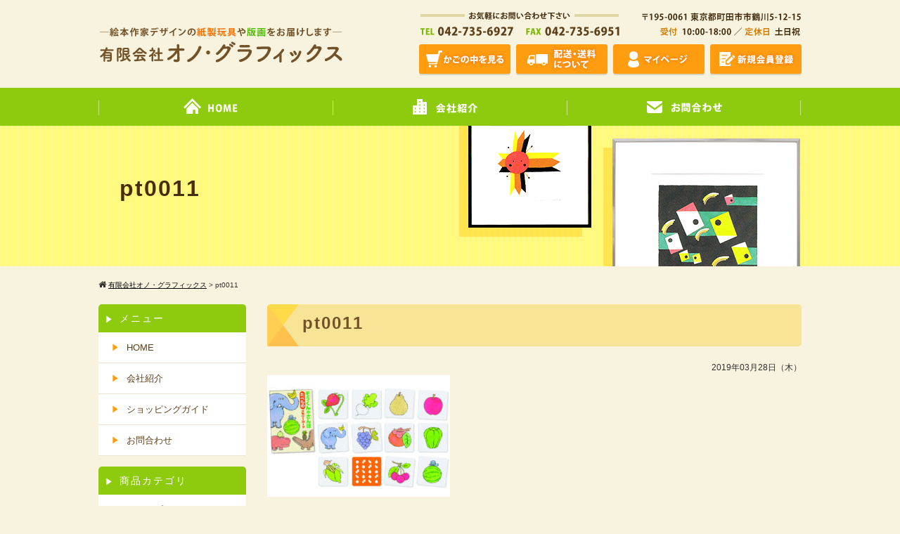

--- FILE ---
content_type: text/html; charset=UTF-8
request_url: https://onographics.com/pt0011
body_size: 13379
content:
<!DOCTYPE html>
<html>
<head>
<meta charset="UTF-8">
<meta name="viewport" content="width=device-width">
<title>有限会社オノ・グラフィックス  &raquo; Blog Archive  pt0011 | 有限会社オノ・グラフィックス</title>
<link rel="stylesheet" href="https://onographics.com/wp-content/themes/standard_black_cmspro/style.css" type="text/css" media="screen,print" />
<link rel="stylesheet" href="https://maxcdn.bootstrapcdn.com/font-awesome/4.7.0/css/font-awesome.min.css">
<link rel="alternate" type="application/rss+xml" title="有限会社オノ・グラフィックス RSS Feed" href="https://onographics.com/feed" />
<link rel="pingback" href="https://onographics.com/xmlrpc.php" />
<link rel="stylesheet" href="https://onographics.com/wp-content/themes/standard_black_cmspro/jquery.sidr.dark.css" type="text/css">
<link rel="stylesheet" href="https://onographics.com/wp-content/themes/standard_black_cmspro/bxslider.css" type="text/css">



 



		<!-- All in One SEO 4.9.3 - aioseo.com -->
	<meta name="robots" content="max-image-preview:large" />
	<meta name="author" content="CMSpro"/>
	<link rel="canonical" href="https://onographics.com/pt0011" />
	<meta name="generator" content="All in One SEO (AIOSEO) 4.9.3" />
		<meta property="og:locale" content="ja_JP" />
		<meta property="og:site_name" content="有限会社オノ・グラフィックス | 有限会社オノ・グラフィックス" />
		<meta property="og:type" content="article" />
		<meta property="og:title" content="pt0011 | 有限会社オノ・グラフィックス" />
		<meta property="og:url" content="https://onographics.com/pt0011" />
		<meta property="article:published_time" content="2019-03-28T08:31:50+00:00" />
		<meta property="article:modified_time" content="2019-03-28T08:31:50+00:00" />
		<meta name="twitter:card" content="summary" />
		<meta name="twitter:title" content="pt0011 | 有限会社オノ・グラフィックス" />
		<script type="application/ld+json" class="aioseo-schema">
			{"@context":"https:\/\/schema.org","@graph":[{"@type":"BreadcrumbList","@id":"https:\/\/onographics.com\/pt0011#breadcrumblist","itemListElement":[{"@type":"ListItem","@id":"https:\/\/onographics.com#listItem","position":1,"name":"Home","item":"https:\/\/onographics.com","nextItem":{"@type":"ListItem","@id":"https:\/\/onographics.com\/pt0011#listItem","name":"pt0011"}},{"@type":"ListItem","@id":"https:\/\/onographics.com\/pt0011#listItem","position":2,"name":"pt0011","previousItem":{"@type":"ListItem","@id":"https:\/\/onographics.com#listItem","name":"Home"}}]},{"@type":"ItemPage","@id":"https:\/\/onographics.com\/pt0011#itempage","url":"https:\/\/onographics.com\/pt0011","name":"pt0011 | \u6709\u9650\u4f1a\u793e\u30aa\u30ce\u30fb\u30b0\u30e9\u30d5\u30a3\u30c3\u30af\u30b9","inLanguage":"ja","isPartOf":{"@id":"https:\/\/onographics.com\/#website"},"breadcrumb":{"@id":"https:\/\/onographics.com\/pt0011#breadcrumblist"},"author":{"@id":"https:\/\/onographics.com\/author\/zlkptwmnu82s#author"},"creator":{"@id":"https:\/\/onographics.com\/author\/zlkptwmnu82s#author"},"datePublished":"2019-03-28T17:31:50+09:00","dateModified":"2019-03-28T17:31:50+09:00"},{"@type":"Organization","@id":"https:\/\/onographics.com\/#organization","name":"\u6709\u9650\u4f1a\u793e\u30aa\u30ce\u30fb\u30b0\u30e9\u30d5\u30a3\u30c3\u30af\u30b9","description":"\u6709\u9650\u4f1a\u793e\u30aa\u30ce\u30fb\u30b0\u30e9\u30d5\u30a3\u30c3\u30af\u30b9","url":"https:\/\/onographics.com\/"},{"@type":"Person","@id":"https:\/\/onographics.com\/author\/zlkptwmnu82s#author","url":"https:\/\/onographics.com\/author\/zlkptwmnu82s","name":"CMSpro","image":{"@type":"ImageObject","@id":"https:\/\/onographics.com\/pt0011#authorImage","url":"https:\/\/secure.gravatar.com\/avatar\/6ed825356f3b459c110cf0f915189c0cf45779b3fc9dc48a55f8b3cdcc51cb11?s=96&d=mm&r=g","width":96,"height":96,"caption":"CMSpro"}},{"@type":"WebSite","@id":"https:\/\/onographics.com\/#website","url":"https:\/\/onographics.com\/","name":"\u6709\u9650\u4f1a\u793e\u30aa\u30ce\u30fb\u30b0\u30e9\u30d5\u30a3\u30c3\u30af\u30b9","description":"\u6709\u9650\u4f1a\u793e\u30aa\u30ce\u30fb\u30b0\u30e9\u30d5\u30a3\u30c3\u30af\u30b9","inLanguage":"ja","publisher":{"@id":"https:\/\/onographics.com\/#organization"}}]}
		</script>
		<!-- All in One SEO -->

<link rel="alternate" type="application/rss+xml" title="有限会社オノ・グラフィックス &raquo; pt0011 のコメントのフィード" href="https://onographics.com/feed/?attachment_id=169" />
<link rel="alternate" title="oEmbed (JSON)" type="application/json+oembed" href="https://onographics.com/wp-json/oembed/1.0/embed?url=https%3A%2F%2Fonographics.com%2Fpt0011" />
<link rel="alternate" title="oEmbed (XML)" type="text/xml+oembed" href="https://onographics.com/wp-json/oembed/1.0/embed?url=https%3A%2F%2Fonographics.com%2Fpt0011&#038;format=xml" />
<style id='wp-img-auto-sizes-contain-inline-css' type='text/css'>
img:is([sizes=auto i],[sizes^="auto," i]){contain-intrinsic-size:3000px 1500px}
/*# sourceURL=wp-img-auto-sizes-contain-inline-css */
</style>
<style id='wp-emoji-styles-inline-css' type='text/css'>

	img.wp-smiley, img.emoji {
		display: inline !important;
		border: none !important;
		box-shadow: none !important;
		height: 1em !important;
		width: 1em !important;
		margin: 0 0.07em !important;
		vertical-align: -0.1em !important;
		background: none !important;
		padding: 0 !important;
	}
/*# sourceURL=wp-emoji-styles-inline-css */
</style>
<style id='wp-block-library-inline-css' type='text/css'>
:root{--wp-block-synced-color:#7a00df;--wp-block-synced-color--rgb:122,0,223;--wp-bound-block-color:var(--wp-block-synced-color);--wp-editor-canvas-background:#ddd;--wp-admin-theme-color:#007cba;--wp-admin-theme-color--rgb:0,124,186;--wp-admin-theme-color-darker-10:#006ba1;--wp-admin-theme-color-darker-10--rgb:0,107,160.5;--wp-admin-theme-color-darker-20:#005a87;--wp-admin-theme-color-darker-20--rgb:0,90,135;--wp-admin-border-width-focus:2px}@media (min-resolution:192dpi){:root{--wp-admin-border-width-focus:1.5px}}.wp-element-button{cursor:pointer}:root .has-very-light-gray-background-color{background-color:#eee}:root .has-very-dark-gray-background-color{background-color:#313131}:root .has-very-light-gray-color{color:#eee}:root .has-very-dark-gray-color{color:#313131}:root .has-vivid-green-cyan-to-vivid-cyan-blue-gradient-background{background:linear-gradient(135deg,#00d084,#0693e3)}:root .has-purple-crush-gradient-background{background:linear-gradient(135deg,#34e2e4,#4721fb 50%,#ab1dfe)}:root .has-hazy-dawn-gradient-background{background:linear-gradient(135deg,#faaca8,#dad0ec)}:root .has-subdued-olive-gradient-background{background:linear-gradient(135deg,#fafae1,#67a671)}:root .has-atomic-cream-gradient-background{background:linear-gradient(135deg,#fdd79a,#004a59)}:root .has-nightshade-gradient-background{background:linear-gradient(135deg,#330968,#31cdcf)}:root .has-midnight-gradient-background{background:linear-gradient(135deg,#020381,#2874fc)}:root{--wp--preset--font-size--normal:16px;--wp--preset--font-size--huge:42px}.has-regular-font-size{font-size:1em}.has-larger-font-size{font-size:2.625em}.has-normal-font-size{font-size:var(--wp--preset--font-size--normal)}.has-huge-font-size{font-size:var(--wp--preset--font-size--huge)}.has-text-align-center{text-align:center}.has-text-align-left{text-align:left}.has-text-align-right{text-align:right}.has-fit-text{white-space:nowrap!important}#end-resizable-editor-section{display:none}.aligncenter{clear:both}.items-justified-left{justify-content:flex-start}.items-justified-center{justify-content:center}.items-justified-right{justify-content:flex-end}.items-justified-space-between{justify-content:space-between}.screen-reader-text{border:0;clip-path:inset(50%);height:1px;margin:-1px;overflow:hidden;padding:0;position:absolute;width:1px;word-wrap:normal!important}.screen-reader-text:focus{background-color:#ddd;clip-path:none;color:#444;display:block;font-size:1em;height:auto;left:5px;line-height:normal;padding:15px 23px 14px;text-decoration:none;top:5px;width:auto;z-index:100000}html :where(.has-border-color){border-style:solid}html :where([style*=border-top-color]){border-top-style:solid}html :where([style*=border-right-color]){border-right-style:solid}html :where([style*=border-bottom-color]){border-bottom-style:solid}html :where([style*=border-left-color]){border-left-style:solid}html :where([style*=border-width]){border-style:solid}html :where([style*=border-top-width]){border-top-style:solid}html :where([style*=border-right-width]){border-right-style:solid}html :where([style*=border-bottom-width]){border-bottom-style:solid}html :where([style*=border-left-width]){border-left-style:solid}html :where(img[class*=wp-image-]){height:auto;max-width:100%}:where(figure){margin:0 0 1em}html :where(.is-position-sticky){--wp-admin--admin-bar--position-offset:var(--wp-admin--admin-bar--height,0px)}@media screen and (max-width:600px){html :where(.is-position-sticky){--wp-admin--admin-bar--position-offset:0px}}

/*# sourceURL=wp-block-library-inline-css */
</style><style id='global-styles-inline-css' type='text/css'>
:root{--wp--preset--aspect-ratio--square: 1;--wp--preset--aspect-ratio--4-3: 4/3;--wp--preset--aspect-ratio--3-4: 3/4;--wp--preset--aspect-ratio--3-2: 3/2;--wp--preset--aspect-ratio--2-3: 2/3;--wp--preset--aspect-ratio--16-9: 16/9;--wp--preset--aspect-ratio--9-16: 9/16;--wp--preset--color--black: #000000;--wp--preset--color--cyan-bluish-gray: #abb8c3;--wp--preset--color--white: #ffffff;--wp--preset--color--pale-pink: #f78da7;--wp--preset--color--vivid-red: #cf2e2e;--wp--preset--color--luminous-vivid-orange: #ff6900;--wp--preset--color--luminous-vivid-amber: #fcb900;--wp--preset--color--light-green-cyan: #7bdcb5;--wp--preset--color--vivid-green-cyan: #00d084;--wp--preset--color--pale-cyan-blue: #8ed1fc;--wp--preset--color--vivid-cyan-blue: #0693e3;--wp--preset--color--vivid-purple: #9b51e0;--wp--preset--gradient--vivid-cyan-blue-to-vivid-purple: linear-gradient(135deg,rgb(6,147,227) 0%,rgb(155,81,224) 100%);--wp--preset--gradient--light-green-cyan-to-vivid-green-cyan: linear-gradient(135deg,rgb(122,220,180) 0%,rgb(0,208,130) 100%);--wp--preset--gradient--luminous-vivid-amber-to-luminous-vivid-orange: linear-gradient(135deg,rgb(252,185,0) 0%,rgb(255,105,0) 100%);--wp--preset--gradient--luminous-vivid-orange-to-vivid-red: linear-gradient(135deg,rgb(255,105,0) 0%,rgb(207,46,46) 100%);--wp--preset--gradient--very-light-gray-to-cyan-bluish-gray: linear-gradient(135deg,rgb(238,238,238) 0%,rgb(169,184,195) 100%);--wp--preset--gradient--cool-to-warm-spectrum: linear-gradient(135deg,rgb(74,234,220) 0%,rgb(151,120,209) 20%,rgb(207,42,186) 40%,rgb(238,44,130) 60%,rgb(251,105,98) 80%,rgb(254,248,76) 100%);--wp--preset--gradient--blush-light-purple: linear-gradient(135deg,rgb(255,206,236) 0%,rgb(152,150,240) 100%);--wp--preset--gradient--blush-bordeaux: linear-gradient(135deg,rgb(254,205,165) 0%,rgb(254,45,45) 50%,rgb(107,0,62) 100%);--wp--preset--gradient--luminous-dusk: linear-gradient(135deg,rgb(255,203,112) 0%,rgb(199,81,192) 50%,rgb(65,88,208) 100%);--wp--preset--gradient--pale-ocean: linear-gradient(135deg,rgb(255,245,203) 0%,rgb(182,227,212) 50%,rgb(51,167,181) 100%);--wp--preset--gradient--electric-grass: linear-gradient(135deg,rgb(202,248,128) 0%,rgb(113,206,126) 100%);--wp--preset--gradient--midnight: linear-gradient(135deg,rgb(2,3,129) 0%,rgb(40,116,252) 100%);--wp--preset--font-size--small: 13px;--wp--preset--font-size--medium: 20px;--wp--preset--font-size--large: 36px;--wp--preset--font-size--x-large: 42px;--wp--preset--spacing--20: 0.44rem;--wp--preset--spacing--30: 0.67rem;--wp--preset--spacing--40: 1rem;--wp--preset--spacing--50: 1.5rem;--wp--preset--spacing--60: 2.25rem;--wp--preset--spacing--70: 3.38rem;--wp--preset--spacing--80: 5.06rem;--wp--preset--shadow--natural: 6px 6px 9px rgba(0, 0, 0, 0.2);--wp--preset--shadow--deep: 12px 12px 50px rgba(0, 0, 0, 0.4);--wp--preset--shadow--sharp: 6px 6px 0px rgba(0, 0, 0, 0.2);--wp--preset--shadow--outlined: 6px 6px 0px -3px rgb(255, 255, 255), 6px 6px rgb(0, 0, 0);--wp--preset--shadow--crisp: 6px 6px 0px rgb(0, 0, 0);}:where(.is-layout-flex){gap: 0.5em;}:where(.is-layout-grid){gap: 0.5em;}body .is-layout-flex{display: flex;}.is-layout-flex{flex-wrap: wrap;align-items: center;}.is-layout-flex > :is(*, div){margin: 0;}body .is-layout-grid{display: grid;}.is-layout-grid > :is(*, div){margin: 0;}:where(.wp-block-columns.is-layout-flex){gap: 2em;}:where(.wp-block-columns.is-layout-grid){gap: 2em;}:where(.wp-block-post-template.is-layout-flex){gap: 1.25em;}:where(.wp-block-post-template.is-layout-grid){gap: 1.25em;}.has-black-color{color: var(--wp--preset--color--black) !important;}.has-cyan-bluish-gray-color{color: var(--wp--preset--color--cyan-bluish-gray) !important;}.has-white-color{color: var(--wp--preset--color--white) !important;}.has-pale-pink-color{color: var(--wp--preset--color--pale-pink) !important;}.has-vivid-red-color{color: var(--wp--preset--color--vivid-red) !important;}.has-luminous-vivid-orange-color{color: var(--wp--preset--color--luminous-vivid-orange) !important;}.has-luminous-vivid-amber-color{color: var(--wp--preset--color--luminous-vivid-amber) !important;}.has-light-green-cyan-color{color: var(--wp--preset--color--light-green-cyan) !important;}.has-vivid-green-cyan-color{color: var(--wp--preset--color--vivid-green-cyan) !important;}.has-pale-cyan-blue-color{color: var(--wp--preset--color--pale-cyan-blue) !important;}.has-vivid-cyan-blue-color{color: var(--wp--preset--color--vivid-cyan-blue) !important;}.has-vivid-purple-color{color: var(--wp--preset--color--vivid-purple) !important;}.has-black-background-color{background-color: var(--wp--preset--color--black) !important;}.has-cyan-bluish-gray-background-color{background-color: var(--wp--preset--color--cyan-bluish-gray) !important;}.has-white-background-color{background-color: var(--wp--preset--color--white) !important;}.has-pale-pink-background-color{background-color: var(--wp--preset--color--pale-pink) !important;}.has-vivid-red-background-color{background-color: var(--wp--preset--color--vivid-red) !important;}.has-luminous-vivid-orange-background-color{background-color: var(--wp--preset--color--luminous-vivid-orange) !important;}.has-luminous-vivid-amber-background-color{background-color: var(--wp--preset--color--luminous-vivid-amber) !important;}.has-light-green-cyan-background-color{background-color: var(--wp--preset--color--light-green-cyan) !important;}.has-vivid-green-cyan-background-color{background-color: var(--wp--preset--color--vivid-green-cyan) !important;}.has-pale-cyan-blue-background-color{background-color: var(--wp--preset--color--pale-cyan-blue) !important;}.has-vivid-cyan-blue-background-color{background-color: var(--wp--preset--color--vivid-cyan-blue) !important;}.has-vivid-purple-background-color{background-color: var(--wp--preset--color--vivid-purple) !important;}.has-black-border-color{border-color: var(--wp--preset--color--black) !important;}.has-cyan-bluish-gray-border-color{border-color: var(--wp--preset--color--cyan-bluish-gray) !important;}.has-white-border-color{border-color: var(--wp--preset--color--white) !important;}.has-pale-pink-border-color{border-color: var(--wp--preset--color--pale-pink) !important;}.has-vivid-red-border-color{border-color: var(--wp--preset--color--vivid-red) !important;}.has-luminous-vivid-orange-border-color{border-color: var(--wp--preset--color--luminous-vivid-orange) !important;}.has-luminous-vivid-amber-border-color{border-color: var(--wp--preset--color--luminous-vivid-amber) !important;}.has-light-green-cyan-border-color{border-color: var(--wp--preset--color--light-green-cyan) !important;}.has-vivid-green-cyan-border-color{border-color: var(--wp--preset--color--vivid-green-cyan) !important;}.has-pale-cyan-blue-border-color{border-color: var(--wp--preset--color--pale-cyan-blue) !important;}.has-vivid-cyan-blue-border-color{border-color: var(--wp--preset--color--vivid-cyan-blue) !important;}.has-vivid-purple-border-color{border-color: var(--wp--preset--color--vivid-purple) !important;}.has-vivid-cyan-blue-to-vivid-purple-gradient-background{background: var(--wp--preset--gradient--vivid-cyan-blue-to-vivid-purple) !important;}.has-light-green-cyan-to-vivid-green-cyan-gradient-background{background: var(--wp--preset--gradient--light-green-cyan-to-vivid-green-cyan) !important;}.has-luminous-vivid-amber-to-luminous-vivid-orange-gradient-background{background: var(--wp--preset--gradient--luminous-vivid-amber-to-luminous-vivid-orange) !important;}.has-luminous-vivid-orange-to-vivid-red-gradient-background{background: var(--wp--preset--gradient--luminous-vivid-orange-to-vivid-red) !important;}.has-very-light-gray-to-cyan-bluish-gray-gradient-background{background: var(--wp--preset--gradient--very-light-gray-to-cyan-bluish-gray) !important;}.has-cool-to-warm-spectrum-gradient-background{background: var(--wp--preset--gradient--cool-to-warm-spectrum) !important;}.has-blush-light-purple-gradient-background{background: var(--wp--preset--gradient--blush-light-purple) !important;}.has-blush-bordeaux-gradient-background{background: var(--wp--preset--gradient--blush-bordeaux) !important;}.has-luminous-dusk-gradient-background{background: var(--wp--preset--gradient--luminous-dusk) !important;}.has-pale-ocean-gradient-background{background: var(--wp--preset--gradient--pale-ocean) !important;}.has-electric-grass-gradient-background{background: var(--wp--preset--gradient--electric-grass) !important;}.has-midnight-gradient-background{background: var(--wp--preset--gradient--midnight) !important;}.has-small-font-size{font-size: var(--wp--preset--font-size--small) !important;}.has-medium-font-size{font-size: var(--wp--preset--font-size--medium) !important;}.has-large-font-size{font-size: var(--wp--preset--font-size--large) !important;}.has-x-large-font-size{font-size: var(--wp--preset--font-size--x-large) !important;}
/*# sourceURL=global-styles-inline-css */
</style>

<style id='classic-theme-styles-inline-css' type='text/css'>
/*! This file is auto-generated */
.wp-block-button__link{color:#fff;background-color:#32373c;border-radius:9999px;box-shadow:none;text-decoration:none;padding:calc(.667em + 2px) calc(1.333em + 2px);font-size:1.125em}.wp-block-file__button{background:#32373c;color:#fff;text-decoration:none}
/*# sourceURL=/wp-includes/css/classic-themes.min.css */
</style>
<link rel='stylesheet' id='contact-form-7-css' href='https://onographics.com/wp-content/plugins/contact-form-7/includes/css/styles.css?ver=6.1.4' type='text/css' media='all' />
<link rel='stylesheet' id='fancybox-css' href='https://onographics.com/wp-content/plugins/easy-fancybox/fancybox/1.5.4/jquery.fancybox.min.css?ver=6.9' type='text/css' media='screen' />
<style id='fancybox-inline-css' type='text/css'>
#fancybox-outer{background:#ffffff}#fancybox-content{background:#ffffff;border-color:#ffffff;color:#000000;}#fancybox-title,#fancybox-title-float-main{color:#fff}
/*# sourceURL=fancybox-inline-css */
</style>
<link rel='stylesheet' id='usces_default_css-css' href='https://onographics.com/wp-content/plugins/usc-e-shop/css/usces_default.css?ver=2.11.27.2601211' type='text/css' media='all' />
<link rel='stylesheet' id='dashicons-css' href='https://onographics.com/wp-includes/css/dashicons.min.css?ver=6.9' type='text/css' media='all' />
<link rel='stylesheet' id='usces_cart_css-css' href='https://onographics.com/wp-content/plugins/usc-e-shop/css/usces_cart.css?ver=2.11.27.2601211' type='text/css' media='all' />
<!--n2css--><!--n2js--><script type="text/javascript" src="https://onographics.com/wp-includes/js/jquery/jquery.min.js?ver=3.7.1" id="jquery-core-js"></script>
<script type="text/javascript" src="https://onographics.com/wp-includes/js/jquery/jquery-migrate.min.js?ver=3.4.1" id="jquery-migrate-js"></script>
<link rel="https://api.w.org/" href="https://onographics.com/wp-json/" /><link rel="alternate" title="JSON" type="application/json" href="https://onographics.com/wp-json/wp/v2/media/169" /><link rel="EditURI" type="application/rsd+xml" title="RSD" href="https://onographics.com/xmlrpc.php?rsd" />
<meta name="generator" content="WordPress 6.9" />
<link rel='shortlink' href='https://onographics.com/?p=169' />



<!--analytics-->
<!-- Global site tag (gtag.js) - Google Analytics -->
<script async src="https://www.googletagmanager.com/gtag/js?id=UA-118900397-34"></script>
<script>
  window.dataLayer = window.dataLayer || [];
  function gtag(){dataLayer.push(arguments);}
  gtag('js', new Date());

  gtag('config', 'UA-118900397-34');
</script>

<!--eof analytics-->





</head>

<body class="attachment wp-singular attachment-template-default single single-attachment postid-169 attachmentid-169 attachment-jpeg wp-theme-standard_black_cmspro">


<div id="base">
<!-- bg -->
<div id="bg">
<!-- wrapper_head -->
<div class="wrapper_head">

<!-- header -->
<header>

<div id="header">
<div class="header_l">
<!-- PC用とモバイル用のロゴ出し分け -->
<!-- 以下モバイルロゴ -->
<a href="https://onographics.com/" id="m_logo">
<img src="https://onographics.com/wp-content/themes/standard_black_cmspro/img/logo.png" alt="有限会社オノ・グラフィックス" />
</a>
<!-- eof PC用とモバイル用のロゴ出し分け -->
</div><!--eof header_l -->

<div class="header_r">

<div id="mobile_button">
<a id="sidr-menu-button" href="#sidr-nav">
<div class="lineswrap">
<span class="lines"></span>
</div>
<span class="menutxt">
<svg version="1.1" id="menu01" xmlns="http://www.w3.org/2000/svg" xmlns:xlink="http://www.w3.org/1999/xlink" x="0px"
	 y="0px" width="31.641px" height="9.721px" viewBox="0 0 31.641 9.721" enable-background="new 0 0 31.641 9.721"
	 xml:space="preserve">
<text transform="matrix(1 0 0 1 -124.1016 7.4292)" display="none" font-family="'FGPKakuGothicCa-L'" font-size="11.4026">MENU</text>
<g>
	<path d="M3.535,8.68l0.143-0.684L6.143,0h0.926v9.578H6.385V2.024l0.029-0.855l-0.2,0.87l-2.309,7.54H3.164l-2.323-7.54
		l-0.185-0.87l0.028,0.855v7.554H0V0h0.926l2.466,7.996L3.535,8.68z"/>
	<path d="M9.293,0h5.815v0.684h-5.103v3.606h4.789v0.684h-4.789v3.919h5.146v0.684H9.293V0z"/>
	<path d="M18.244,1.881l-0.328-0.755l0.043,0.798v7.654h-0.713V0h0.812l4.119,7.697l0.328,0.755l-0.043-0.798V0h0.713v9.578h-0.812
		L18.244,1.881z"/>
	<path d="M25.542,0h0.712v6.756c0,0.893,0.143,1.497,0.428,1.81s0.865,0.47,1.739,0.47h0.328c0.874,0,1.456-0.157,1.746-0.47
		c0.289-0.313,0.435-0.917,0.435-1.81V0h0.712v6.913c0,1.045-0.209,1.774-0.627,2.188c-0.418,0.414-1.135,0.62-2.152,0.62h-0.556
		c-1.017,0-1.732-0.207-2.145-0.62c-0.414-0.413-0.62-1.142-0.62-2.188V0z"/>
</g>
</svg>
</span>

</a>
</div><!--eof mobile_button -->

<div class="mobile_menu">

<div class="menu-%e3%82%b9%e3%83%9e%e3%83%9b%e3%83%a1%e3%83%8b%e3%83%a5%e3%83%bc-container"><ul id="menu-%e3%82%b9%e3%83%9e%e3%83%9b%e3%83%a1%e3%83%8b%e3%83%a5%e3%83%bc" class="menu"><li id="menu-item-314" class="menu-item menu-item-type-post_type menu-item-object-page menu-item-home menu-item-314"><a href="https://onographics.com/">HOME</a></li>
<li id="menu-item-315" class="menu-item menu-item-type-post_type menu-item-object-page menu-item-315"><a href="https://onographics.com/about">会社紹介</a></li>
<li id="menu-item-317" class="menu-item menu-item-type-post_type menu-item-object-page menu-item-317"><a href="https://onographics.com/guide">ショッピングガイド</a></li>
<li id="menu-item-318" class="menu-item menu-item-type-post_type menu-item-object-page menu-item-318"><a href="https://onographics.com/contact">お問合わせ</a></li>
<li id="menu-item-319" class="menu-item menu-item-type-post_type menu-item-object-page menu-item-319"><a href="https://onographics.com/policy">特定商取引法に基づく表記</a></li>
<li id="menu-item-331" class="menu-item menu-item-type-taxonomy menu-item-object-category menu-item-has-children menu-item-331"><a href="https://onographics.com/category/item">商品カテゴリ</a>
<ul class="sub-menu">
	<li id="menu-item-323" class="menu-item menu-item-type-taxonomy menu-item-object-category menu-item-323"><a href="https://onographics.com/category/item/cards">トランプ</a></li>
	<li id="menu-item-322" class="menu-item menu-item-type-taxonomy menu-item-object-category menu-item-322"><a href="https://onographics.com/category/item/puzzle">パズル</a></li>
	<li id="menu-item-324" class="menu-item menu-item-type-taxonomy menu-item-object-category menu-item-324"><a href="https://onographics.com/category/item/cardplay">カードあそび</a></li>
	<li id="menu-item-325" class="menu-item menu-item-type-taxonomy menu-item-object-category menu-item-325"><a href="https://onographics.com/category/item/card">メモリーカード</a></li>
	<li id="menu-item-327" class="menu-item menu-item-type-taxonomy menu-item-object-category menu-item-327"><a href="https://onographics.com/category/item/karuta">かるた</a></li>
	<li id="menu-item-328" class="menu-item menu-item-type-taxonomy menu-item-object-category menu-item-328"><a href="https://onographics.com/category/item/eawase">えあわせカード</a></li>
	<li id="menu-item-329" class="menu-item menu-item-type-taxonomy menu-item-object-category menu-item-329"><a href="https://onographics.com/category/item/sugoroku">すごろく</a></li>
	<li id="menu-item-332" class="menu-item menu-item-type-taxonomy menu-item-object-category menu-item-332"><a href="https://onographics.com/category/item/others">食器・その他</a></li>
	<li id="menu-item-326" class="menu-item menu-item-type-taxonomy menu-item-object-category menu-item-326"><a href="https://onographics.com/category/item/ehonbus">園児送迎用絵本バス</a></li>
</ul>
</li>
<li id="menu-item-334" class="menu-item menu-item-type-post_type menu-item-object-page menu-item-334"><a href="https://onographics.com/usces-cart">カート</a></li>
<li id="menu-item-333" class="menu-item menu-item-type-post_type menu-item-object-page menu-item-333"><a href="https://onographics.com/usces-member">メンバー</a></li>
<li id="menu-item-330" class="menu-item menu-item-type-taxonomy menu-item-object-category menu-item-330"><a href="https://onographics.com/category/news">新着情報</a></li>
</ul></div>
</div><!--eof mobile_menu -->

</div><!--eof header_r -->



<!-- gnavi -->
<nav>
<div class="headnav">

<div class="clearfix">
<div class="header_l_pc">
<a href="/"><img src="https://onographics.com/wp-content/themes/standard_black_cmspro/img/logo.png" alt="有限会社オノ・グラフィックス" /></a>
</div>
 
<div class="header_r_pc">
<a href="https://onographics.com/usces-cart"><img src="https://onographics.com/wp-content/themes/standard_black_cmspro/img/hbtn1.png" alt="カゴの中を見る" class="hbtn1" /></a><a href="/guide"><img src="https://onographics.com/wp-content/themes/standard_black_cmspro/img/hbtn2.png" alt="配送・送料について" class="hbtn2" /></a><a href="https://onographics.com/usces-member"><img src="https://onographics.com/wp-content/themes/standard_black_cmspro/img/hbtn3.png" alt="マイページ" class="hbtn3" /></a><a href="https://onographics.com/usces-member?page=newmember"><img src="https://onographics.com/wp-content/themes/standard_black_cmspro/img/hbtn4.png" alt="新規会員登録" class="hbtn4" /></a></div>
</div>

<ul id="menu" class="clearfix">
<li><a href="https://onographics.com/" class="nom" id="head_navi1"></a></li>
<li><a href="https://onographics.com/about" class="nom" id="head_navi2"></a></li>
<li><a href="https://onographics.com/contact" id="head_navi5"></a></li>
</ul>
</div>
</nav>
<!-- eof gnavi -->

</div><!-- eof #header-->
</header>
<!-- eof header-->

</div><!-- eof wrapper_head-->
<div class="wrapper">

<!-- submain -->
<div id="submain">
<div class="h1wrap">
<h1 class="title">
pt0011</h1>
</div>
</div><!-- eof submain -->



<div id="content" class="clearfix">

<div id="pan">
<div class="breadcrumbs">
<i class="fa fa-home" aria-hidden="true"></i>
    <span property="itemListElement" typeof="ListItem"><a property="item" typeof="WebPage" title="有限会社オノ・グラフィックスへ移動する" href="https://onographics.com" class="home" ><span property="name">有限会社オノ・グラフィックス</span></a><meta property="position" content="1"></span> &gt; <span property="itemListElement" typeof="ListItem"><span property="name" class="post post-attachment current-item">pt0011</span><meta property="url" content="https://onographics.com/pt0011"><meta property="position" content="2"></span></div>
</div>


 <!-- main -->
 <article id="main">



    		
		
<h2 class="singletitle">
pt0011</h2>

<div class="date">2019年03月28日（木）</div>
				
<p class="attachment"><a href='https://onographics.com/wp-content/themes/standard_black_cmspro/img/pt0011.jpg'><img decoding="async" width="260" height="173" src="https://onographics.com/wp-content/themes/standard_black_cmspro/img/pt0011-260x173.jpg" class="attachment-medium size-medium" alt="" srcset="https://onographics.com/wp-content/themes/standard_black_cmspro/img/pt0011-260x173.jpg 260w, https://onographics.com/wp-content/themes/standard_black_cmspro/img/pt0011-200x133.jpg 200w, https://onographics.com/wp-content/themes/standard_black_cmspro/img/pt0011-768x512.jpg 768w, https://onographics.com/wp-content/themes/standard_black_cmspro/img/pt0011-760x507.jpg 760w, https://onographics.com/wp-content/themes/standard_black_cmspro/img/pt0011.jpg 1105w" sizes="(max-width: 260px) 100vw, 260px" /></a></p>


          
	
				
<p class="ac">
<a href="https://onographics.com/pt0011" rel="prev">«前へ「pt0011」</a>&nbsp;&nbsp;｜&nbsp;&nbsp;</p>
		
	 </article>
 <!-- eof main -->

<!-- side -->
<div id="side">

 
<div class="side_area">
<h3>メニュー</h3>
<div class="menu-sidemenu-container"><ul id="menu-sidemenu" class="menu"><li id="menu-item-6" class="menu-item menu-item-type-post_type menu-item-object-page menu-item-home menu-item-6"><a href="https://onographics.com/">HOME</a></li>
<li id="menu-item-22" class="menu-item menu-item-type-post_type menu-item-object-page menu-item-22"><a href="https://onographics.com/about">会社紹介</a></li>
<li id="menu-item-97" class="menu-item menu-item-type-post_type menu-item-object-page menu-item-97"><a href="https://onographics.com/guide">ショッピングガイド</a></li>
<li id="menu-item-25" class="menu-item menu-item-type-post_type menu-item-object-page menu-item-25"><a href="https://onographics.com/contact">お問合わせ</a></li>
</ul></div></div>


<!-- ウィジェット -->
<div class="side_area"><h3>商品カテゴリ</h3><div class="menu-side%e3%82%ab%e3%83%86%e3%82%b4%e3%83%aa-container"><ul id="menu-side%e3%82%ab%e3%83%86%e3%82%b4%e3%83%aa" class="menu"><li id="menu-item-107" class="menu-item menu-item-type-taxonomy menu-item-object-category menu-item-107"><a href="https://onographics.com/category/item/cards">トランプ</a></li>
<li id="menu-item-265" class="menu-item menu-item-type-taxonomy menu-item-object-category menu-item-265"><a href="https://onographics.com/category/item/puzzle">パズル</a></li>
<li id="menu-item-267" class="menu-item menu-item-type-taxonomy menu-item-object-category menu-item-267"><a href="https://onographics.com/category/item/cardplay">カードあそび</a></li>
<li id="menu-item-268" class="menu-item menu-item-type-taxonomy menu-item-object-category menu-item-268"><a href="https://onographics.com/category/item/card">メモリーカード</a></li>
<li id="menu-item-269" class="menu-item menu-item-type-taxonomy menu-item-object-category menu-item-269"><a href="https://onographics.com/category/item/karuta">かるた</a></li>
<li id="menu-item-270" class="menu-item menu-item-type-taxonomy menu-item-object-category menu-item-270"><a href="https://onographics.com/category/item/eawase">えあわせカード</a></li>
<li id="menu-item-271" class="menu-item menu-item-type-taxonomy menu-item-object-category menu-item-271"><a href="https://onographics.com/category/item/sugoroku">すごろく</a></li>
<li id="menu-item-272" class="menu-item menu-item-type-taxonomy menu-item-object-category menu-item-272"><a href="https://onographics.com/category/item/others">食器・その他</a></li>
<li id="menu-item-304" class="menu-item menu-item-type-taxonomy menu-item-object-category menu-item-304"><a href="https://onographics.com/category/item/ehonbus">園児送迎用絵本バス</a></li>
</ul></div></div> 

<!-- eof ウィジェット -->


<div class="side_area">
<h3>新着情報</h3>
<ul> 
<li><a  href="https://onographics.com/515" rel="bookmark" title="Permanent Link to 五味太郎「おみせやさんカード２」「えとのすごろく」販売開始！">五味太郎「おみせやさんカード２」「えとのすごろく」販売開始！</a></li>
<li><a  href="https://onographics.com/488" rel="bookmark" title="Permanent Link to YouTube「知育の森チャンネル」を始めました！">YouTube「知育の森チャンネル」を始めました！</a></li>
<li><a  href="https://onographics.com/1" rel="bookmark" title="Permanent Link to ホームページを公開しました">ホームページを公開しました</a></li>
</ul> 
<p><a href="/category/news" class="arside">
<i class="fa fa-chevron-circle-right"></i> <span class="hosoku">もっと見る</span>
</a></p>
</div>





</div>
<!-- eof side -->
</div>  
<!-- eof content -->

</div>
<!-- eof wrapper -->

<!-- footer -->
<footer>
<div id="footer">


<div class="footer_com">
<div class="footer_btm clearfix">

<div class="footer_btm_wrap clearfix">
<div id="logo_footer" class="clearfix">
<a href="https://onographics.com/">
<img src="https://onographics.com/wp-content/themes/standard_black_cmspro/img/logo_footer.png" alt="有限会社オノ・グラフィックス" />
</a>
</div>
<div id="tel_footer" class="clearfix">
<img src="https://onographics.com/wp-content/themes/standard_black_cmspro/img/tel_footer.png" alt="有限会社オノ・グラフィックス" />
</div>
</div><!-- /.footer_btm_wrap -->

</div><!-- /.footer_btm.clearfix -->


<div id="footermenu">
<ul>
<li class="page_item page-item-2"><a href="https://onographics.com/">HOME</a></li>
<li class="page_item page-item-8"><a href="https://onographics.com/about">会社紹介</a></li>
<li class="page_item page-item-16 current_page_item"><a href="https://onographics.com/guide">ショッピングガイド</a></li>
<li class="page_item page-item-18"><a href="https://onographics.com/contact">お問合わせ</a></li>
<li class="page_item page-item-20"><a href="https://onographics.com/policy">特定商取引法に基づく表記</a></li>
</ul>
</div>

<div id="copyright">
© 2026 <a href="https://onographics.com/">有限会社オノ・グラフィックス</a>
</div>




</div><!-- /.footer_com -->

</div><!-- /#footer-->
</footer><!-- eof footer-->


</div>
<!-- eof bg -->
</div>
<script type="speculationrules">
{"prefetch":[{"source":"document","where":{"and":[{"href_matches":"/*"},{"not":{"href_matches":["/wp-*.php","/wp-admin/*","/wp-content/themes/standard_black_cmspro/img/*","/wp-content/*","/wp-content/plugins/*","/wp-content/themes/standard_black_cmspro/*","/*\\?(.+)"]}},{"not":{"selector_matches":"a[rel~=\"nofollow\"]"}},{"not":{"selector_matches":".no-prefetch, .no-prefetch a"}}]},"eagerness":"conservative"}]}
</script>
	<script type='text/javascript'>
		uscesL10n = {
			
			'ajaxurl': "https://onographics.com/wp-admin/admin-ajax.php",
			'loaderurl': "https://onographics.com/wp-content/plugins/usc-e-shop/images/loading.gif",
			'post_id': "169",
			'cart_number': "68",
			'is_cart_row': false,
			'opt_esse': new Array(  ),
			'opt_means': new Array(  ),
			'mes_opts': new Array(  ),
			'key_opts': new Array(  ),
			'previous_url': "https://onographics.com",
			'itemRestriction': "",
			'itemOrderAcceptable': "0",
			'uscespage': "",
			'uscesid': "MDg5MzVlNjc0OTI2MmE1NWFjOGM0MThmNGFmN2YyMDUzM2M4NjdjOTY3MjU5NTc2X2FjdGluZ18wX0E%3D",
			'wc_nonce': "28ee3d4c89"
		}
	</script>
	<script type='text/javascript' src='https://onographics.com/wp-content/plugins/usc-e-shop/js/usces_cart.js'></script>
			<!-- Welcart version : v2.11.27.2601211 -->
<script type="text/javascript" src="https://onographics.com/wp-includes/js/dist/hooks.min.js?ver=dd5603f07f9220ed27f1" id="wp-hooks-js"></script>
<script type="text/javascript" src="https://onographics.com/wp-includes/js/dist/i18n.min.js?ver=c26c3dc7bed366793375" id="wp-i18n-js"></script>
<script type="text/javascript" id="wp-i18n-js-after">
/* <![CDATA[ */
wp.i18n.setLocaleData( { 'text direction\u0004ltr': [ 'ltr' ] } );
//# sourceURL=wp-i18n-js-after
/* ]]> */
</script>
<script type="text/javascript" src="https://onographics.com/wp-content/plugins/contact-form-7/includes/swv/js/index.js?ver=6.1.4" id="swv-js"></script>
<script type="text/javascript" id="contact-form-7-js-translations">
/* <![CDATA[ */
( function( domain, translations ) {
	var localeData = translations.locale_data[ domain ] || translations.locale_data.messages;
	localeData[""].domain = domain;
	wp.i18n.setLocaleData( localeData, domain );
} )( "contact-form-7", {"translation-revision-date":"2025-11-30 08:12:23+0000","generator":"GlotPress\/4.0.3","domain":"messages","locale_data":{"messages":{"":{"domain":"messages","plural-forms":"nplurals=1; plural=0;","lang":"ja_JP"},"This contact form is placed in the wrong place.":["\u3053\u306e\u30b3\u30f3\u30bf\u30af\u30c8\u30d5\u30a9\u30fc\u30e0\u306f\u9593\u9055\u3063\u305f\u4f4d\u7f6e\u306b\u7f6e\u304b\u308c\u3066\u3044\u307e\u3059\u3002"],"Error:":["\u30a8\u30e9\u30fc:"]}},"comment":{"reference":"includes\/js\/index.js"}} );
//# sourceURL=contact-form-7-js-translations
/* ]]> */
</script>
<script type="text/javascript" id="contact-form-7-js-before">
/* <![CDATA[ */
var wpcf7 = {
    "api": {
        "root": "https:\/\/onographics.com\/wp-json\/",
        "namespace": "contact-form-7\/v1"
    }
};
//# sourceURL=contact-form-7-js-before
/* ]]> */
</script>
<script type="text/javascript" src="https://onographics.com/wp-content/plugins/contact-form-7/includes/js/index.js?ver=6.1.4" id="contact-form-7-js"></script>
<script type="text/javascript" src="https://onographics.com/wp-content/plugins/easy-fancybox/vendor/purify.min.js?ver=6.9" id="fancybox-purify-js"></script>
<script type="text/javascript" id="jquery-fancybox-js-extra">
/* <![CDATA[ */
var efb_i18n = {"close":"Close","next":"Next","prev":"Previous","startSlideshow":"Start slideshow","toggleSize":"Toggle size"};
//# sourceURL=jquery-fancybox-js-extra
/* ]]> */
</script>
<script type="text/javascript" src="https://onographics.com/wp-content/plugins/easy-fancybox/fancybox/1.5.4/jquery.fancybox.min.js?ver=6.9" id="jquery-fancybox-js"></script>
<script type="text/javascript" id="jquery-fancybox-js-after">
/* <![CDATA[ */
var fb_timeout, fb_opts={'autoScale':true,'showCloseButton':true,'width':560,'height':340,'margin':20,'pixelRatio':'false','padding':10,'centerOnScroll':false,'enableEscapeButton':true,'speedIn':300,'speedOut':300,'overlayShow':true,'hideOnOverlayClick':true,'overlayColor':'#000','overlayOpacity':0.6,'minViewportWidth':320,'minVpHeight':320,'disableCoreLightbox':'true','enableBlockControls':'true','fancybox_openBlockControls':'true' };
if(typeof easy_fancybox_handler==='undefined'){
var easy_fancybox_handler=function(){
jQuery([".nolightbox","a.wp-block-file__button","a.pin-it-button","a[href*='pinterest.com\/pin\/create']","a[href*='facebook.com\/share']","a[href*='twitter.com\/share']"].join(',')).addClass('nofancybox');
jQuery('a.fancybox-close').on('click',function(e){e.preventDefault();jQuery.fancybox.close()});
/* IMG */
						var unlinkedImageBlocks=jQuery(".wp-block-image > img:not(.nofancybox,figure.nofancybox>img)");
						unlinkedImageBlocks.wrap(function() {
							var href = jQuery( this ).attr( "src" );
							return "<a href='" + href + "'></a>";
						});
var fb_IMG_select=jQuery('a[href*=".jpg" i]:not(.nofancybox,li.nofancybox>a,figure.nofancybox>a),area[href*=".jpg" i]:not(.nofancybox),a[href*=".png" i]:not(.nofancybox,li.nofancybox>a,figure.nofancybox>a),area[href*=".png" i]:not(.nofancybox),a[href*=".webp" i]:not(.nofancybox,li.nofancybox>a,figure.nofancybox>a),area[href*=".webp" i]:not(.nofancybox),a[href*=".jpeg" i]:not(.nofancybox,li.nofancybox>a,figure.nofancybox>a),area[href*=".jpeg" i]:not(.nofancybox)');
fb_IMG_select.addClass('fancybox image');
var fb_IMG_sections=jQuery('.gallery,.wp-block-gallery,.tiled-gallery,.wp-block-jetpack-tiled-gallery,.ngg-galleryoverview,.ngg-imagebrowser,.nextgen_pro_blog_gallery,.nextgen_pro_film,.nextgen_pro_horizontal_filmstrip,.ngg-pro-masonry-wrapper,.ngg-pro-mosaic-container,.nextgen_pro_sidescroll,.nextgen_pro_slideshow,.nextgen_pro_thumbnail_grid,.tiled-gallery');
fb_IMG_sections.each(function(){jQuery(this).find(fb_IMG_select).attr('rel','gallery-'+fb_IMG_sections.index(this));});
jQuery('a.fancybox,area.fancybox,.fancybox>a').each(function(){jQuery(this).fancybox(jQuery.extend(true,{},fb_opts,{'transition':'elastic','transitionIn':'elastic','transitionOut':'elastic','opacity':false,'hideOnContentClick':false,'titleShow':true,'titlePosition':'over','titleFromAlt':true,'showNavArrows':true,'enableKeyboardNav':true,'cyclic':false,'mouseWheel':'true','changeSpeed':250,'changeFade':300}))});
};};
jQuery(easy_fancybox_handler);jQuery(document).on('post-load',easy_fancybox_handler);

//# sourceURL=jquery-fancybox-js-after
/* ]]> */
</script>
<script type="text/javascript" src="https://onographics.com/wp-content/plugins/easy-fancybox/vendor/jquery.easing.min.js?ver=1.4.1" id="jquery-easing-js"></script>
<script type="text/javascript" src="https://onographics.com/wp-content/plugins/easy-fancybox/vendor/jquery.mousewheel.min.js?ver=3.1.13" id="jquery-mousewheel-js"></script>
<script id="wp-emoji-settings" type="application/json">
{"baseUrl":"https://s.w.org/images/core/emoji/17.0.2/72x72/","ext":".png","svgUrl":"https://s.w.org/images/core/emoji/17.0.2/svg/","svgExt":".svg","source":{"concatemoji":"https://onographics.com/wp-includes/js/wp-emoji-release.min.js?ver=6.9"}}
</script>
<script type="module">
/* <![CDATA[ */
/*! This file is auto-generated */
const a=JSON.parse(document.getElementById("wp-emoji-settings").textContent),o=(window._wpemojiSettings=a,"wpEmojiSettingsSupports"),s=["flag","emoji"];function i(e){try{var t={supportTests:e,timestamp:(new Date).valueOf()};sessionStorage.setItem(o,JSON.stringify(t))}catch(e){}}function c(e,t,n){e.clearRect(0,0,e.canvas.width,e.canvas.height),e.fillText(t,0,0);t=new Uint32Array(e.getImageData(0,0,e.canvas.width,e.canvas.height).data);e.clearRect(0,0,e.canvas.width,e.canvas.height),e.fillText(n,0,0);const a=new Uint32Array(e.getImageData(0,0,e.canvas.width,e.canvas.height).data);return t.every((e,t)=>e===a[t])}function p(e,t){e.clearRect(0,0,e.canvas.width,e.canvas.height),e.fillText(t,0,0);var n=e.getImageData(16,16,1,1);for(let e=0;e<n.data.length;e++)if(0!==n.data[e])return!1;return!0}function u(e,t,n,a){switch(t){case"flag":return n(e,"\ud83c\udff3\ufe0f\u200d\u26a7\ufe0f","\ud83c\udff3\ufe0f\u200b\u26a7\ufe0f")?!1:!n(e,"\ud83c\udde8\ud83c\uddf6","\ud83c\udde8\u200b\ud83c\uddf6")&&!n(e,"\ud83c\udff4\udb40\udc67\udb40\udc62\udb40\udc65\udb40\udc6e\udb40\udc67\udb40\udc7f","\ud83c\udff4\u200b\udb40\udc67\u200b\udb40\udc62\u200b\udb40\udc65\u200b\udb40\udc6e\u200b\udb40\udc67\u200b\udb40\udc7f");case"emoji":return!a(e,"\ud83e\u1fac8")}return!1}function f(e,t,n,a){let r;const o=(r="undefined"!=typeof WorkerGlobalScope&&self instanceof WorkerGlobalScope?new OffscreenCanvas(300,150):document.createElement("canvas")).getContext("2d",{willReadFrequently:!0}),s=(o.textBaseline="top",o.font="600 32px Arial",{});return e.forEach(e=>{s[e]=t(o,e,n,a)}),s}function r(e){var t=document.createElement("script");t.src=e,t.defer=!0,document.head.appendChild(t)}a.supports={everything:!0,everythingExceptFlag:!0},new Promise(t=>{let n=function(){try{var e=JSON.parse(sessionStorage.getItem(o));if("object"==typeof e&&"number"==typeof e.timestamp&&(new Date).valueOf()<e.timestamp+604800&&"object"==typeof e.supportTests)return e.supportTests}catch(e){}return null}();if(!n){if("undefined"!=typeof Worker&&"undefined"!=typeof OffscreenCanvas&&"undefined"!=typeof URL&&URL.createObjectURL&&"undefined"!=typeof Blob)try{var e="postMessage("+f.toString()+"("+[JSON.stringify(s),u.toString(),c.toString(),p.toString()].join(",")+"));",a=new Blob([e],{type:"text/javascript"});const r=new Worker(URL.createObjectURL(a),{name:"wpTestEmojiSupports"});return void(r.onmessage=e=>{i(n=e.data),r.terminate(),t(n)})}catch(e){}i(n=f(s,u,c,p))}t(n)}).then(e=>{for(const n in e)a.supports[n]=e[n],a.supports.everything=a.supports.everything&&a.supports[n],"flag"!==n&&(a.supports.everythingExceptFlag=a.supports.everythingExceptFlag&&a.supports[n]);var t;a.supports.everythingExceptFlag=a.supports.everythingExceptFlag&&!a.supports.flag,a.supports.everything||((t=a.source||{}).concatemoji?r(t.concatemoji):t.wpemoji&&t.twemoji&&(r(t.twemoji),r(t.wpemoji)))});
//# sourceURL=https://onographics.com/wp-includes/js/wp-emoji-loader.min.js
/* ]]> */
</script>


<!--スマホメニュー制御-->
<script src="https://onographics.com/wp-content/themes/standard_black_cmspro/js/jquery.sidr.min.js"></script>
<script>
jQuery(document).on('click touchstart', '#sidr-menu-button', function () { 

jQuery(this).toggleClass("xclose");
return false;

});
</script>
<script>
    jQuery('#sidr-menu-button').sidr({
      name: 'sidr-nav',
      source: '.mobile_menu',
      speed : 500,
      side : 'right'
    });
</script>
<!--eof スマホメニュー制御-->

<!--vegas.jsのスマホ高さ制御-->
<script>

jQuery(function() {
    var w = jQuery(window).width();
    var x = 599;
    if (w <= x) {
      jQuery('#ibox').css('height','250px');
    }
});

jQuery(window).resize(function(){
    var w = jQuery(window).width();
    var x = 599;
    if (w <= x) {
        jQuery('#ibox').css('height','250px');
    } else {
        jQuery('#ibox').css('height','460px');
    }
});
</script>
<!--eof vegas.jsのスマホ高さ制御-->

<!--トップスライド制御（vegas2）
<link rel="stylesheet" href="http://jaysalvat.github.io/vegas/releases/latest/vegas.min.css">
<script src="http://jaysalvat.github.io/vegas/releases/latest/vegas.js"></script>
<script>
jQuery('#ibox').vegas({
  //overlay: true,
  //transition: 'flash', 
  transitionDuration: 2000,
  delay: 10000,
  //animation: 'random',
  animationDuration: 20000,
  slides: [
    { src: '/wp-content/themes/standard_black_cmspro/img/main1.png' },
    { src: '/wp-content/themes/standard_black_cmspro/img/main2.png' },
    { src: '/wp-content/themes/standard_black_cmspro/img/main3.png' }
  ]
});
</script>
eof トップスライド制御-->

<!--bxスライダー
<script type="text/javascript" src="https://onographics.com/wp-content/themes/standard_black_cmspro/bxslider/js/jquery.bxslider.min.js"></script>

<script type="text/javascript">

jQuery(document).ready(function(){
jQuery('.bxslider').bxSlider({
mode :'fade',//フェードインフェードアウト
auto:true,//自動再生
speed:1000,//スライド速度
pause:5000,//自動再生時にスライドしてから止まってる時間
captions: true,
autoHover:true,//マウスオーバーでスライド止まる
//slideMargin: 30,//スライドの間隔
controls:true
});
jQuery('.img2').delay(2000).addClass('show'); });//ページ見込み時に一瞬main2 main3がちらつくのを防ぐ
</script>
eof bxスライダー-->


<!-- ロールオーバー&ドロップダウン -->

<script type="text/javascript">
jQuery(function(){
jQuery("#menu li").hover(function(){
jQuery(".sub-menu:not(:animated)",this).slideDown(200);
//jQuery("a",this).addClass("hover");//ドロップダウン選択時もロールオーバー
},function(){
jQuery(".sub-menu",this).slideUp(200);
//jQuery("a",this).removeClass("hover");//ドロップダウン選択時もロールオーバー　解除
})
})
</script>
<!-- eof ロールオーバー&ドロップダウン --> 




<!--ページ内スクロール-->
<script type="text/javascript" src="https://onographics.com/wp-content/themes/standard_black_cmspro/js/scrollsmoothly.js"></script>
<!--/ページ内スクロール-->

</body>
</html>

--- FILE ---
content_type: text/css
request_url: https://onographics.com/wp-content/themes/standard_black_cmspro/style.css
body_size: 14727
content:
/*
Theme Name:20171024responsive2_install_pack_1000px
*/

@charset "utf-8";
@import url(option.css);
/* --------------------------------------
ブラウザスタイル初期化
--------------------------------------*/
* {
	margin: 0;
	padding: 0;
}
body, div, dl, dt, dd, ul, ol, li, h1, h2, h3, h4, h5, h6, pre, form, fieldset, p, blockquote, th, td {
	margin: 0;
	padding: 0;
}
html, body {
	width: 100%;
}
img {
	vertical-align: bottom;
}
/* --------------------------------------
背景＆基本設定
--------------------------------------*/
body {
	color: #303030;
	background-color: #f8f3df;
	background-image: url("img/bg.png");
/*font-family: "MS PGothic", Arial, "Hiragino Kaku Gothic ProN", "Osaka", sans-serif;*/
	-webkit-text-size-adjust: none;
	min-width: 980px;
background-position:center top;
background-repeat:repeat-x;

/* font-family:'MS UI 明朝','MS UI mincho','MS明 朝','MS mincho'; */
	font-family: 'Lucida Grande',  'Hiragino Kaku Gothic ProN', 'ヒラギノ角ゴ ProN W3',  Meiryo, メイリオ, sans-serif;
}
img {
	border: none;
}
a {
	color: #000;
	text-decoration: underline;
}
a:link {
	color: #000;
}
a:hover {
	color: #666666;
	text-decoration: none;
}
a:visited {
	color: #000;
	text-decoration: underline;
}
p {
	margin: 0;
	padding: 0;
	line-height: 2;
}
ul {
	list-style: none;
	margin-bottom: 20px;
}
ol {
	margin-left: 25px;
}
dt {
	width: 20%;
	clear: left;
	float: left;
	padding: 10px 0;
}
dd {
	padding: 10px 0 10px 20%;
	border-bottom: 1px solid rgb(239, 239, 239);
}
hr {
	overflow: hidden;
	height: 0;
	border: #bdbdbd dotted 1px;
	margin: 5px 0 15px 0;
}
/* --------------------------------------
webアイコン定義
--------------------------------------*/

.fa-home {
	font-size: 12px !important;
}
.fa-window-restore {
	margin-left: 3px;
}
/* --------------------------------------
レイアウト定義
--------------------------------------*/
#base {
/*background-image:url("img/bg_s.png");
background-repeat:repeat;
width:100%;*/
}
#bg {
}
.wrapper {
	padding: 0;
	z-index: 1;
	position: relative;
	padding-top: 0px;
}
.wrapper_head {
	margin: 0px auto;
	padding: 0;
	width: 100%;
	z-index: 1000;
	position: relative;
}
#simplegallery1 {
	clear: both;
	margin-bottom: 10px;
	z-index: 2;
}
.simplegallery {
	margin: 0 auto;
	width: 100%;
	margin-bottom: 30px;
}
.simplegallery img {
	width: 100%;
}
#ibox {
	height: 455px;
	width: cover;
    background-image: url(img/main_bg.png);
    background-size: cover;
    background-position: center top;
background-repeat:no-repeat;
}
.ibox_p {
	width: 100%;
	margin: 0 auto;
	position: relative;
	height: 455px;
}
.ibox_p h1 {
	position: absolute;
	bottom: 50px;
	left: 0px;
	padding: 16px 30px;
	color: white;
	background-color: rgba(0, 0, 0, 0.71);
	font-size: 32px;
	font-style: italic;
}
/*キャッチを画像にする場合*/
.ibox_p img {
width:100%;
}
#imagebox {
	clear: both;
	z-index: 2;
	width: 100%;
	height: 500px;
	overflow: hidden;
}
#imagebox img {
	width: 100%;
}
#imagebox3 {
	clear: both;
	z-index: 2;
	text-align: center;
	height: 506px;
	background-color: #f6f7fa;
	padding-top: 40px;
	margin-bottom: 0px;
	background-position: center;
	background-image: url("img/main.png");
	position: relative;
	background-size: cover;
}
#base #bg #imagebox3 h1 {
	font-size: 54px;
	font-weight: bold;
	padding: 0;
	letter-spacing: 1px;
	margin-bottom: 20px;
	line-height: normal;
	color: #FFFFFF;
}
#base #bg #imagebox3 h1 .fs {
	font-size: 25px;
}
.imagebox_p {
	/* position: absolute; */
  /* top: 0; */
  /* right: 0; */
  /* bottom: 0; */
  /* left: 0; */
  /* margin: auto; */
	width: auto;
	height: auto;
	padding: 50px 100px;
	background-color: rgba(0, 0, 0, 0.42);/* display: inline-block; */
  /* margin-top: 280px; */
}
.imagebox_p p {
	line-height: normal;
	color: white;
	font-size: 20px;
}
.imagebox_p span.c_2 {
	font-size: 23px;
}
.imagebox_p span.c_3 {
	font-size: 30px;
	text-shadow: 1px 1px 0px white;
	/* font-weight: bold; */
	color: rgb(255, 80, 80);
}
#content {
    background-color: transparent;
    padding: 20px 0;
    /* padding-bottom: 30px; */
    width: 1000px;
    margin: 0px auto;
    z-index: 10;
    position: relative;
}
#content img {
}
#pan {
	font-size: 10px;
	font-family: 'Arial', 'Helvetica', sans-serif;
	margin: 0px auto 20px;
	width: 1000px;
}
#content #main {
	width: 760px;
	float: right;
	line-height: 1.8;
	font-size: 14px;
	margin: 0 auto;
	text-align: justify;
padding-bottom:40px;
}
.sec {
	width: 1000px;
	margin: 0 auto;
	text-align: center;
}
#content .sec h2:first-child, #content .sec h3:first-child, #content .sec h4:first-child {
	margin-top: 0 !important;
}
/* --------------------------------------
各ページタイトル
--------------------------------------*/

#content #main .singletitle a, #content #main .title a {
	color: #ff6000;
	text-decoration: none;
}
/* --------------------------------------
マウスオーバー設定
--------------------------------------*/
.menu li a:hover {
	opacity: 0.60; /* opera  firefox safari */
	filter: alpha(opacity=60); /* ie */
	-ms-filter: "alpha( opacity=60 )";
}
#content #main a:hover img {
	opacity: 0.60; /* opera  firefox safari */
	filter: alpha(opacity=60); /* ie */
	-ms-filter: "alpha( opacity=60 )";
}
#content #side a:hover img {
	opacity: 0.60; /* opera  firefox safari */
	filter: alpha(opacity=60); /* ie */
	-ms-filter: "alpha( opacity=60 )";
}
#content #side li:hover {
	opacity: 0.60; /* opera  firefox safari */
	filter: alpha(opacity=60);/* ie */
	-ms-filter: "alpha( opacity=60 )";
	background: #FFF;/* border-left:#ff6000 2px solid; */
}
/* --------------------------------------
ヘッダー定義
--------------------------------------*/
#header {
	width: 100%;
	/* background-image: url("img/bg_header.png"); */
	background-repeat: no-repeat;
	background-position: left top;
	z-index: 1000;
	margin: 0 auto;
	background-color: transparent;
	height: auto;
	margin: 0px auto;
	position:relative;
	/* box-shadow: 3px 0px 3px rgba(0,0,0,0.2);
	-moz-box-shadow: 3px 0px 3px rgba(0,0,0,0.2);
	-webkit-box-shadow: 3px 0px 3px rgba(0,0,0,0.2);
	-o-box-shadow: 3px 0px 3px rgba(0,0,0,0.2);
	-ms-box-shadow: 3px 0px 3px rgba(0,0,0,0.2);
	box-shadow: 2px 2px 2px rgb(227, 230, 234); */
	-webkit-transition: all .3s ease-out;
	-moz-transition: all .3s ease-out;
	-o-transition: all .3s ease-out;
	-ms-transition: all .3s ease-out;
	transition: all .3s ease-out;
}
/*ロゴ　スクロール時非表示*/
#header.fixed .header_l img {
	display: none;
}
#header .header_l img {
	margin-top: 30px;
}
.header_tel {
	float: none;
	line-height: 40px;
	background-color: #8fafdb;
	color: #fff;
	height: 40px;
}
.header_tel p {
	width: 1000px;
	margin: 0 auto;
	line-height: 40px;
	font-size: 15px;
	font-weight: bold;
	letter-spacing: 2px;
}
.header_l {
	width: 20%;
	float: left;
	display: none;
}
#pagetop {
	display: block;
	position: absolute;
	right: 0;
	bottom: 0;
}
a#pagetop:hover {
	opacity: 0.6;
}
.menu {
	float: right;
}

.header_l_pc {
	float: left;
width:350px;/*ここにlogo.pngの横幅を指定*/
}
.header_r_pc {
	background-image: url("img/tel.png");
	background-repeat: no-repeat;
	background-position: right top;
	float: right;
width:650px;
height:125px;
position:relative;
}
.header_r_pc img.hbtn1{
position:absolute;
top:63px;
right:414px;
}
.header_r_pc img.hbtn2{
position:absolute;
top:63px;
right:276px;
}
.header_r_pc img.hbtn3{
position:absolute;
top:63px;
right:138px;
}
.header_r_pc img.hbtn4{
position:absolute;
top:63px;
right:0;
}
.header_r_pc a:hover img{
	opacity: 0.60; /* opera  firefox safari */
	filter: alpha(opacity=60); /* ie */
	-ms-filter: "alpha( opacity=60 )";
}

/* --------------------------------------
サイドタイトル
--------------------------------------*/

#content #side {
display: inline;
    width: 210px;
    float: left;
}

#content #side h3 {
    width: 210px;
    height: auto;
    padding: 0 0 0 20px;
    color: #ffffff;
    font-size: 14px;
    font-weight: normal;
    background-color: transparent;
    text-align: left;
    border: none;
    margin: 20px 0 0 0;
text-indent: 10px;
	background-image: url("img/bg_title_side.png");
background-repeat:no-repeat;
background-position:left top;
height:40px;
line-height:40px;
}

#content #side div:first-child h3 {
    margin: 0 0 0 0;
}

/* --------------------------------------
サイドメニューリスト
--------------------------------------*/

#content #side ul{
margin:0;
list-style:none;
width:100%;
background-color:#fff;
}

#content #side li{
	background-image: url("img/btn_side.png");
	background-repeat: no-repeat;
	background-position: 20px 16px;
font-size:13px;
border-bottom:#e9e4cf 1px solid;
text-align:left;
/* border-top:#FFF 1px solid; */
/* border-bottom:#e4e4e4 1px dotted;*/
vertical-align:middle;
width:100%;
text-indent:20px;
}

#content #side li a{
display:block;
color:#5d3f18;
text-decoration:none;
  padding: 15px 10px 15px 20px;
}

.arside{
float:right;
}

/* --------------------------------------
フッター定義
--------------------------------------*/
#footer {
	clear: both;
	text-align: center;
	font-size: 13px;
	padding-bottom: 0px;
	border-top: 10px solid #f4eed5;
	/* background-image: url("img/footer.png"); */
	background-repeat: repeat-x;
	background-position: bottom;
	_margin-bottom: 0px;
*margin-bottom:0px;
}
/* フッター文字色定義 */
#footer, #footermenu ul a, #copyright a {
}
.f_telbtn {
	display: inline-block;
}
.f_telbtn a {
	background-color: #467de3;
	display: inline-block;
	height: 40px;
	line-height: 40px;
	font-size: 16px;
	font-weight: bold;
	width: auto;
	margin: 5px 10px 5px 10px;
	color: #fff;
	text-decoration: none;
	border-radius: 5px;
	-moz-border-radius: 5px;
	-webkit-border-radius: 5px;
	padding: 0 30px;
}
footer svg path {
	fill: rgb(152, 152, 152);
}
#logo_footer {
	text-align: left;
float:left;
	display: block;
	margin-bottom: 12px;
width:289px;
}
#logo_footer img {
	width: 260px !important;
height:auto;
}
#logo_footer svg {
	margin-bottom: 12px;
	width: 80px;
	float: left;
}
#tel_footer {
	width: 700px;/*フッターの電話番号横幅*/
	text-align: right;
float: right;
}
#logo_footer img {
	width: 378px;/*フッターの電話番号横幅*/
}
p.cinfo {
	text-align: left;
	font-size: 12px;
	line-height: 1.4;
	margin-bottom: 6px;
}
p.urls {
	text-align: left;
	font-size: 12px;
	line-height: 1.4;
	margin-bottom: 18px;
}
a#logo_footer:hover {
	opacity: 0.60;
	filter: alpha(opacity=60);
	-ms-filter: "alpha( opacity=60 )";
}
.footer_com {
	height: auto;
	padding-bottom: 0px;
	padding-top: 40px;
	background-color:#fbf9f6;
}
.footer_com, .footer_com a:visited, .footer_com a:link {
	color: rgb(152, 152, 152);
}
.footer_btm {
	width: 1000px;
	margin: 0px auto;
}
.footer_btm_wrap {
	width: auto;
	float: left;/*margin-top: 26px;*/
padding-bottom:20px;
}
.footer_tel {
	background-color: #303030;
	color: #fff;
	font-size: 15px;
	height: 74px;
	line-height: 74px;
}
.footer_tel p {
	width: 1000px;
	margin: 0 auto;
	text-align: left;
	position: relative;
	line-height: 74px;
	color: #fff;
	font-size: 16px;
	font-weight: bold;
}
#footermenu {
margin: 0px;
background-color:#ffebb5;
text-align: center;
}
#footermenu ul {
display: block;
margin:0 auto;
padding:20px 0;
text-align: center;
}
#footermenu ul li {
	display: inline-block;
*display: inline;
*zoom: 1;
	font-size: 14px;
	padding: 0 10px;
	width: auto;
	white-space: nowrap;
border-left:#573315 1px solid;
}
#footermenu ul li:first-child {
border-left:none;
}
#footermenu ul li:first-child {
	padding: 0 10px 0 0;
}
#footermenu ul a {
	text-decoration: none;
	font-size: 12px;
color:#573315;
}
#footermenu ul a:hover {
	opacity: 0.60;
	filter: alpha(opacity=60);
	-ms-filter: "alpha( opacity=60 )";
}
#copyright {
	padding: 20px 0;
	font-size: 11px;
	text-align: center;
background-color:#a9ce2b;
color:#fff;
}
#copyright a {
	text-decoration: none;
color:#fff;
}
/* --------------------------------------
コンテンツ共通パーツ
--------------------------------------*/
/* お客様編集時のためにここは変えない */
#content #main p {
	margin-bottom: 20px;
	padding: 0;
}
#content #main .singleline {
	overflow: hidden;
}
#submain {
	height: 200px;
	background-image: url("img/main_kasou.png");
	background-size: cover;
	background-position: top center;
	position: relative;
	overflow: hidden;
	background-position-y: 50%;
	-webkit-filter: brightness(1.1);
	-moz-filter: brightness(1.1);
	-o-filter: brightness(1.1);
	-ms-filter: brightness(1.1);
	filter: brightness(1.1);
}
#submain img {
	width: 100%;
	height: auto;
	position: absolute;
	z-index: 0;
	top: -550px;
	/*
  -webkit-filter: brightness(0.7);
  -moz-filter: brightness(0.7);
  -o-filter: brightness(0.7);
  -ms-filter: brightness(0.7);
  filter: brightness(0.7);
*/
	opacity: 0.5;
}
#submain .h1wrap {
	width: 1000px;
	margin: 0 auto;
	text-align: left;
}
#submain h1 {
	color: #40290b;
	text-align: center;
	padding: 10px 30px;
	font-size: 32px;
	font-weight: bold;
	display: inline-block;
	margin-top: 61px;
border:none;
}
.dotted {
	border-bottom: 1px dotted #ccc;
	margin-bottom: 15px;
}
/* --------------------------------------
見出し設定
--------------------------------------*/


/* h1共通部分 */
#content #main h1.singletitle, #content #main h1, h1 {
	clear: both;
	color: #40290b;
	font-size: 30px;
	font-weight: bold;
	background-repeat: no-repeat;
	background-position: left bottom;
	letter-spacing: 2px;
	line-height: normal;
	text-align: center;
	position: relative;
	z-index: 10;
	padding-top: 40px;
margin-bottom:20px;
border-bottom:#ffb835 6px solid;
    }
/* コンテンツ中のh1上margin */
#content #main h1.title {
	margin-top: 0px;
}
#content #main h2, h2 {
	background-image: url("img/bg_title_h2.png");
	background-repeat: no-repeat;
	background-position: left top;
	clear: both;
	color: #725228;
	font-size: 24px;
	margin: 60px 0 20px 0;
	font-weight: bold;
	letter-spacing: 2px;
	line-height: normal;
	padding: 13px 0px 10px 50px;
height:37px;
}
#content #main h2:first-child, h2:first-child {
	margin-top: 0;
}
#content #main h2 a {
    text-decoration: none;
    color: #725228;
}
#content #main h3, h3 {
	background-image: url("img/bg_title_h3.png");
	background-repeat: no-repeat;
	background-position: left top;
	clear: both;
	color: #5d3f18;
	font-size: 22px;
	margin: 30px 0 10px 0;
	font-weight: bold;
	letter-spacing: 2px;
	line-height: normal;
	padding: 8px 0;
height:34px;
}
#content #main h4, h4 {
	clear: both;
	color: #303030;
	font-size: 18px;
	margin: 20px 0 2px 0;
	font-weight: bold;
	letter-spacing: 2px;
	line-height: normal;
	padding: 0;
}
/*special css*/


/*end special css*/


/* --------------------------------------
WordPress FCKEditor table
--------------------------------------*/

table {
	border-collapse: collapse;
	width: 100%;
	margin: 0 auto 5px auto;
}
td {
	border: 1px solid #c7c7c7;
	padding: 10px;
}
/* --------------------------------------
テーブル
--------------------------------------*/

.tablestyle {
	border-collapse: collapse;
	width: 100%;
	margin: 0 auto;
}
.tdstyle {
	background-color: #fff6d2;
	border: 2px solid #faeaa8;
	padding: 8px 10px;
	width: 26%;
	text-align: center;
	font-weight: bold;
}
.tdstyle_none {
	background-color: #fff6d2;
	border: 2px solid #faeaa8;
	padding: 8px 10px;
	text-align: center;
}
/* 左寄せ */
.tdstyle2 {
	border: 2px solid #faeaa8;
	padding: 20px;
	text-align: left;
	background-color: rgba(255, 255, 255, 0.3);
}
/* 右寄せ */
.tdstyle3 {
	border: 2px solid #faeaa8;
	padding: 20px;
	text-align: right;
	background-color: rgba(255, 255, 255, 0.3);
}
/* 中央寄せ */
.tdstyle4 {
	border: 2px solid #faeaa8;
	padding: 20px;
	text-align: center;
	background-color: rgba(255, 255, 255, 0.3);
}
/*special css*/
/*end special css*/

/* --------------------------------------
<div class="cd?"></div>での 飾り設定
--------------------------------------*/

.cd0 {
	background-color: white;
	padding: 60px 0 40px;
}
.cd1 {
	background-color: #F3F3F3;
	padding: 60px 0;
}
.cd2 {
	background-color: #6191db;
	padding: 60px 0 40px;
	color: #fff;
}
.cd3 {
	background-color: #8FAFDB;
	padding: 60px 0 40px;
	color: white !important;
}
.cd3 h2, .cd3 h3, .cd3 h4, .cd3 a {
	color: white !important;
}
.cd4 {
	background-color: #F4F9FF;
	padding: 40px 0 20px;
}
/* --------------------------------------
<div class="sq?"></div>での 飾り設定
--------------------------------------*/
.sq1, .sq2, .sq3, .sq4, .sqred {
	display: inline-block;
}
/* 色:グレー */
.sq1 {
	border: 1px solid #ECEBEB;
	background-color: #F3F3F3;
	margin: 10px 0;
	padding: 20px 20px 0 20px;
}
/* 囲み:グレー */
.sq2 {
	border: 5px solid #F3F3F3;
	background-color: #fff;
	margin: 10px 0;
	padding: 20px 20px 0 20px;
	width: 600px;
	max-width: 100%;
}
/* 色:ピンク */
.sq3 {
	border: 1px solid #FFE8E8;
	background-color: #fff1f4;
	margin: 10px 0;
	padding: 20px 20px 0 20px;
}
/* 囲み:ピンク */
.sq4 {
	border: 5px solid #fff1f4;
	background-color: #fff;
	margin: 10px 0;
	padding: 20px 20px 0 20px;
	;
}
/* 囲み：赤 */
.sqred {
	border: 1px solid #f29e9e;
	background-color: #fffafa;
	margin: 10px 0;
	padding: 20px 20px 0 20px;
}
/* 囲み：二重線 */
.nizyuu {
	border-width: 4px;
	border-style: double;
}
/* 囲み：点線 */
.tensen {
	border-width: 3px;
	border-style: dotted;
}
/* 囲み：角丸 */
.radious {
	border-radius: 5px;
	-moz-border-radius: 5px;
	-webkit-border-radius: 5px;
}
/*special css*/

/*end special css*/


/* --------------------------------------
便利ボタン１
--------------------------------------*/
a.link {
	text-align: center;
	margin: 20px auto 0 auto;
	background-color: #4485e9;
	border-radius: 3px;
	text-decoration: none;
	font-size: 110%;
	color: #fff;
	padding: 15px 20px;
	display: block;
	width: 180px;
}
a.link:hover {
	background-color: #1B74E8;
}
a.link2 {
	text-align: center;
	margin: 20px auto 0 auto;
	background-color: #ff5555;
	border-radius: 3px;
	text-decoration: none;
	font-size: 110%;
	color: #fff;
	padding: 15px 20px;
	display: block;
	width: 20%;
}
a.link2:hover {
	background-color: #FF3C35;
}
.line {
	color: #ff6000;
	border-bottom: 2px solid #ff6000;
	padding-bottom: 2px;
}
.line a {
	color: #ff6000;
	text-decoration: none;
}
/* --------------------------------------
テキスト飾り設定
--------------------------------------*/

.hosoku {
	color: #5a5a5a;
	font-size: 90%;
	line-height: 1.7;
}
.fs2 {
	font-size: 114.2857%;
}
.fs3 {
	font-size: 130%;
}
.fs4 {
	font-size: 160%;
	line-height: 1.5;
}
.fs5 {
	font-size: 200%;
	line-height: 1.5;
}
.mt0 {
	margin-top: 0px !important;
}
.mt10 {
	margin-top: 10px !important;
}
.mt20 {
	margin-top: 20px !important;
}
.mt30 {
	margin-top: 30px !important;
}
.mt40 {
	margin-top: 40px !important;
}
.mt50 {
	margin-top: 50px !important;
}
.mt60 {
	margin-top: 60px !important;
}
.mt70 {
	margin-top: 70px !important;
}
.mt80 {
	margin-top: 80px !important;
}
.mb0 {
	margin-bottom: 0px !important;
}
.mb10 {
	margin-bottom: 10px !important;
}
.mb20 {
	margin-bottom: 20px !important;
}
.mb30 {
	margin-bottom: 30px !important;
}
.mb40 {
	margin-bottom: 40px !important;
}
.mb50 {
	margin-bottom: 50px !important;
}
.mb60 {
	margin-bottom: 60px !important;
}
.mb70 {
	margin-bottom: 70px !important;
}
.mb80 {
	margin-bottom: 80px !important;
}
.ml10 {
	margin-left: 10px !important;
}
.ml15 {
	margin-left: 15px !important;
}
.ml20 {
	margin-left: 20px !important;
}
.ml25 {
	margin-left: 25px !important;
}
.ml30 {
	margin-left: 30px !important;
	;
}
.pt10 {
	padding-top: 10px !important;
}
.yellow {
	background-color: #FFFF85;
	padding: 4px 5px 2px 5px;
	font-weight: normal;
}
/*テキスト装飾*/
.tk1 {
	color: #e60000;
}
.tk2 {
  font-weight: bold;
  background: linear-gradient(transparent 60%, rgba(255, 216, 0, 1) 40%);
  text-shadow: 0px 2px 0px rgb(255, 255, 255);
  padding-bottom: 3px;
  color: #000000;
}
.tk3 {
  font-weight: bold;
  background: linear-gradient(transparent 70%, #ff3737 20%);
  text-shadow: 0px 2px 0px rgb(255, 255, 255);
  padding-bottom: 3px;
}
/*電話番号装飾*/
.telarea {
  border: 1px solid #CECECE;
  margin: 0 0 10px 0;
  padding: 20px 20px 0 20px;
  display: inline-block;
}
.teltext {
  font-size: 26px;
}
.freedial {
  text-align: left;
}
.uline {
	color: #F00;
	text-decoration: underline;
	font-style: italic;
}
.round {
	border-radius: 100px;
}
.blue {
	color: #4485e9;
}
/*チェックボックスの付くリスト*/
ul.check_red li {/*赤*/
	background-image: url(img/check_red.png);
	padding-left: 25px;
	background-repeat: no-repeat;
	background-position: left 2px;
	margin: 2px 0;
	min-height: 19px;
}
ul.check_blue li {/*青*/
	background-image: url(img/check_blue.png);
	padding-left: 25px;
	background-repeat: no-repeat;
	background-position: left 2px;
	margin: 2px 0;
	min-height: 19px;
}
ul.check_green li {/*緑*/
	background-image: url(img/check_green.png);
	padding-left: 33px;
	background-repeat: no-repeat;
	background-position: left 2px;
	margin: 2px 0;
	min-height: 21px;
}
ul.check_yellow li {/*黄*/
	background-image: url(img/check_yellow.png);
	padding-left: 25px;
	background-repeat: no-repeat;
	background-position: left 2px;
	margin: 2px 0;
	min-height: 19px;
}
ul.arrow li {
	background-image: url(img/arrow.png);
	padding-left: 21px;
	background-repeat: no-repeat;
	background-position: left 2px;
	margin: 2px 0;
	min-height: 15px;
}
ul.arrow2 li {
	background-image: url(img/arrow2.png);
	padding-left: 21px;
	background-repeat: no-repeat;
	background-position: left 2px;
	margin: 2px 0;
	min-height: 13px;
}
/*special css*/

/*end special css*/



/* --------------------------------------
Q&A
--------------------------------------*/
.q {
	background-color: #F3F3F3;
	color: #ff6000;
	padding: 4px;
	font-weight: bold;
}
.a {
	padding: 7px 4px;
	border-bottom: #CCC 1px dotted;
	margin: 5px 0 20px 1em;
	text-indent: -1em;
}
/* --------------------------------------
WordPress 画像貼付け用
--------------------------------------*/
.aligncenter {
	display: block;
	margin-left: auto;
	margin-right: auto;
}
.alignright {
	float: right;
	margin: 0 0 20px 20px;
	display: inline;
}
.alignleft {
	float: left;
	margin: 0 20px 20px 0;
	display: inline;
}
/* --------------------------------------
youtube・googlemap 埋め込み用
--------------------------------------*/
.yt {
	position: relative;
	padding-bottom: 56.25%;
	padding-top: 30px;
	height: 0;
	overflow: hidden;
}
 
.yt iframe,  
.yt object,  
.yt embed {
	position: absolute;
	top: 0;
	left: 0;
	width: 100%;
	height: 100%;
}
/* --------------------------------------
汎用クラス定義
--------------------------------------*/
.clearfix:after {
	content: ".";  /* 新しい要素を作る */
	display: block;  /* ブロックレベル要素に */
	clear: both;
	height: 0;
	visibility: hidden;
}
.clearfix {
	min-height: 1px;
}
* html .clearfix {
	height: 1px;/*\*//*/
  height:  auto;
  overflow: hidden;
  /**/
}
.fixmargin {
	margin-top: -23px;
}
/*-------------------------------------
グローバルナビ定義（gnavi・グロナビ）
------------------------------------- */
 
#head_pull {
	display: none;
	position: fixed;
	top: 0;
	z-index: 1000;
	width: 1000px;
	margin: 0 auto;
	background-color: white;
}
#head_pull a {
}
#header.fixed {
	position: relative;
	width: 100%;
	background-color: rgba(255, 255, 255, 1);
	top: 0;
	height: auto;
}
 #header.fixed ul.menu {
  /* float: left; */
}

ul.menu.menu_logo {
	float: left;
}
.menu {
	padding: 0;
	list-style-type: none;
	margin: 0 auto 15px auto!important;
	display: block;
	width: auto;
	line-height: 1;
	float: right;
}
nav {
	width: 1000px;
	margin: 0 auto;
}
#header.fixed .menu_navi {
	float: right;
}
#header.fixed .menu_logo {
  float: left;
  width: auto;
}
.menu li {
	/* float: left; */
	width: auto;
	display: inline-block;
	vertical-align: bottom;
}
/*--Gナビ内のロゴ制御--*/
.menu li a.navi_logo {
	margin: 20px 0 20px 0px;
	display: inline-block;
	-webkit-transition: all .3s ease-out;
	-moz-transition: all .3s ease-out;
	-o-transition: all .3s ease-out;
	-ms-transition: all .3s ease-out;
	transition: all .3s ease-out;
}
.menu li a.navi_logo svg {
	width: 130px;
	height: 62px;
}
.menu li a.navi_logo img {
	width: 270px;/*pcスクロール前 logo.pngの横幅*/
}
/*横ならびメニュー部分*/
#menu {
	margin: 0;
	padding: 0;
	list-style-type: none;
}
#menu li {
	float: left;
}
#menu li a {
	display: block;
	height: 54px;/*ナビの高さ*/
	text-decoration: none;
	text-indent: -9999px;
	background-repeat: no-repeat;
	background-position: 0 0;
}
#menu li a:hover {
    background-position: 0 -54px;
    opacity:1;
}
#menu li a#head_navi1 {
	background-image: url(img/gloval_navi1.png);/*ナビの画像1*/
	width: 333px;
}
#menu li a#head_navi2 {
	background-image: url(img/gloval_navi2.png); /*ナビの画像2*/
	width: 333px;
}

#menu li a#head_navi4 {
	background-image: url(img/gloval_navi4.png); /*ナビの画像4*/
	width: 250px;
}
#menu li a#head_navi5 {
	background-image: url(img/gloval_navi5.png); /*ナビの画像5*/
	width: 333px;
}

#m_logo {
}
#m_logo svg {
	width: 66px;
	height: 31px;
	margin-top: 10px;
	margin-left: 10px;
}
#header.fixed .menu.menu_logo li {
}
#header.fixed .menu li a.navi_logo {
  display: block;
  margin: 0px;
  /* transform: scale(0.9); */
}
#header.fixed .menu li a.navi_logo img {
  display: block;
  /* animation: rotateplane 0.4s ease-in; */
  width: 260px;/*pcスクロール後 ロゴの横幅*/
  height: auto;
}
 @-webkit-keyframes rotateplane {
 0% {
-webkit-transform:perspective(200px) rotateX(90deg)
}
 100% {
-webkit-transform:perspective(200px) rotateX(0deg)
}
}
/*--ここまで--*/

/*--Gナビの文字が縮小--*/
#header.fixed .menu li a {
	font-size: 14px;
}
/*--ここまで--*/
.menu.menu_navi {
	margin-right: -10px;
	margin-top: 34px;
}
.menu.menu_navi li {
	position: relative;
}
.menu.menu_navi li a {
	text-align: center;
	display: block;
	margin: 0px 0 0 2px;
	text-decoration: none;
	float: left;
	width: auto;
	font-size: 15px;
	color: #181818;
	padding: 10px;
	border-bottom: #FFFFFF 2px solid;
	-webkit-transition: all .3s ease-out;
	-moz-transition: all .3s ease-out;
	-o-transition: all .3s ease-out;
	-ms-transition: all .3s ease-out;
	transition: all .3s ease-out;
}
.menu.menu_navi li a:hover {
	border-bottom: #4485e9 2px solid;
	margin-top: 0px;
	opacity: 1;
	filter: alpha(opacity=100);
	-ms-filter: "alpha( opacity=100 )";
}
#header.fixed .menu.menu_navi li a {
	margin: 0px 0 0 2px;
}
#header.fixed .menu.menu_navi {
	/* margin-right: -10px; */
	margin-top: 15px;
}
.headnav {
	position: relative;
	height: auto;
}
#header.fixed .headnav {
	position: relative;
	height: auto;
	-webkit-transition: all .3s ease-out;
	-moz-transition: all .3s ease-out;
	-o-transition: all .3s ease-out;
	-ms-transition: all .3s ease-out;
	transition: all .3s ease-out;
}
#overlay {
	z-index: 1000 !important;
}
#lightbox {
	z-index: 9999 !important;
}
/*++++++++++++++++ nav button set ++++++++++++++++*/
.button a {
	float: left;
	border-right: 1px solid #7A0114;   /* 上部メニューボタンの区切り線の色が設定できます */
	background: #C58D9A;   /* 上部メニューボタンの背景色が設定できます */
	height: 30px;
	margin: 0;
	padding: 7px 15px 7px 15px;
	text-decoration: none;
	font-family: Verdana, Arial, sans-serif;
	font-size: x-small;
	font-weight: bold;
	color: #fff; /* 上部メニューボタンの文字色が設定できます */
	display : block;
}
html>body .button a {
	height: 16px;
	font-size: small;
}
.button a.active, .button a:hover {
	background: #fff;   /* 上部メニューボタンの背景色（マウスオンの状態）が設定できます */
	color: #C58D9A;   /* 上部メニューボタンの文字色（マウスオンの状態）が設定できます */
}
.button a.selected {
	background: #fff;   /* 上部メニューボタンの背景色（セレクト時）が設定できます */
	color: #C58D9A;   /* 上部メニューボタンの文字色（セレクト時）が設定できます */
}
.button a:active.selected, .button a:hover.selected {
	background: #fff;   /* 上部メニューボタンの背景色（セレクト時のマウスオンの状態）が設定できます */
	color: #C58D9A;   /* 上部メニューボタンの文字色（セレクト時のマウスオンの状態）が設定できます */
}
.button a.nolink {
	background: #C58D9A;   /* 上部メニューボタンの背景色（リンクなし）が設定できます */
	color: #ccc;   /* 上部メニューボタンの文字色（リンクなし）が設定できます */
}
/* -------------------------------------
ドロップダウン
-------------------------------------*/
  
.menu.menu_navi ul.sub-menu {
	display: none;
	position: absolute;
	left: 1px;
	top: 37px;
	z-index: 9999;
	width: 100%;
	background-color: rgba(255, 255, 255, 0.9);
}
#header.fixed .menu.menu_navi ul.sub-menu {
	top: 36px;
}
.menu.menu_navi li a.hover {
	background-position: 0 -50px;/*ナビの高さ*/
}
.menu.menu_navi ul.sub-menu li {
	float: none;
	/* border-bottom: 1px solid #716C06; */
  /* position: static; */
	background-image: none;
	text-align: center;
	position: relative;
	/* border-bottom: 1px solid gray; */
	width: auto;
	display: block;/* margin: 0 auto; */
  /* background-color: rgba(255, 246, 87, 1); */
}
.menu.menu_navi ul.sub-menu li:hover {
	background-color: rgb(255, 249, 190);
}
.menu.menu_navi ul.sub-menu li a {
  text-indent: 0px;
  font-size: 12px !important;
  height: auto;
  padding: 12px 10%;
  color: #302E1E;
  /* font-weight: bold; */
  text-align: left;
  display: block;
  width: auto;
  position: relative;
  border-bottom: none;
  margin: 0;
  /* background-color: rgba(255, 246, 87, 1); */
  width: 80%;
}
.menu.menu_navi ul.sub-menu li a:hover {
	opacity: 0.60; /* opera  firefox safari */
	filter: alpha(opacity=60); /* ie */
	-ms-filter: "alpha( opacity=60 )";
}
/* --------------------------------------
RSS用
--------------------------------------*/
#feed_new {
	background-color: #F5F3F3;
	font-size: 11px;
	color: #ff6000;
	padding: 5px 10px 0 10px;
	_padding: 5px 10px 0 10px;
	margin: 0px;
	line-height: 130%;
}
#feed_new li {
	border-bottom: #CCCCCC dotted 1px;
	list-style: none;
	padding-bottom: 5px;
}
#feed_new a {
	font-size: 13px;
}
/* --------------------------------------
コンテンツ部分のdiv&pにおけるimg飛び出しの解除
--------------------------------------*/
/* -------
div
----------*/
#main div:after {
	content: ".";/* 新しい要素を作る */
	display: block;/* ブロックレベル要素に */
	clear: both;
	height: 0;
	visibility: hidden;
}
#main div {
	min-height: 1px;
}
* html #main div {
	height: 1px;
}


/* -------
fontcontrol
----------*/
#control {
	position: absolute;
	top: 5px;
	right: 5px;
}
#control a {
	color: white;
	text-decoration: none;
}
#control a:hover {
	text-decoration: underline;
}
span#intro {
	font-size: 13px;
	margin-right: 5px;
}
span#f-big {
	background-color: black;
	padding: 2px 4px;
	margin-right: 2px;
}
span#f-medium {
	background-color: black;
	padding: 2px 4px;
	margin-right: 2px;
}
span#f-small {
	background-color: black;
	padding: 2px 4px;
}
/* --------------------------------------
中央寄せ・右寄せ
--------------------------------------*/
.ac {
	text-align: center;
}
.ar {
	text-align: right;
}
.al {
	text-align: left;
}
/* --------------------------------------
リスト（FontAwesome)
--------------------------------------*/
ul {
	text-align: left;
	color: #40290b;
}
ul.li_1 {
	margin-bottom: 20px;
}
ul.li_1 li {
	position: relative;
	margin-bottom: 5px;
	padding-left: 1.5em;
}
ul.li_1 li:before {
	content: " \f14a";
	font-family: FontAwesome;
	color: #008600;
	position: absolute;
	font-weight: normal;
	left: 0;
}
ul.li_2 {
	margin-bottom: 20px;
}
ul.li_2 li {
	position: relative;
	margin-bottom: 5px;
	padding-left: 1.5em;
}
ul.li_2 li:before {
	color: #008600;
	content: " \f046";
	font-family: FontAwesome;
	position: absolute;
	font-weight: normal;
	left: 0;
}
ul.li_3 {
	margin-bottom: 20px;
}
ul.li_3 li {
	position: relative;
	margin-bottom: 5px;
	padding-left: 1.5em;
}
ul.li_3 li:before {
	content: " \f058";
	font-family: FontAwesome;
	color: #008600;
	position: absolute;
	font-weight: normal;
	left: 0;
}
ul.li_4 {
	margin-bottom: 20px;
}
ul.li_4 li {
	position: relative;
	margin-bottom: 5px;
	padding-left: 1.5em;
}
ul.li_4 li:before {
	content: " \f05d";
	font-family: FontAwesome;
	color: #008600;
	position: absolute;
	font-weight: normal;
	left: 0;
}
ul.li_5 {
	margin-bottom: 20px;
}
ul.li_5 li {
	position: relative;
	margin-bottom: 5px;
	padding-left: 1.5em;
}
ul.li_5 li:before {
	content: " \f0a9 ";
	font-family: FontAwesome;
	color: #008600;
	position: absolute;
	font-weight: normal;
	left: 0;
}
ul.li_6 {
	margin-bottom: 20px;
}
ul.li_6 li {
	position: relative;
	margin-bottom: 5px;
	padding-left: 1.5em;
}
ul.li_6 li:before {
	content: " \f18e";
	font-family: FontAwesome;
	color: #008600;
	position: absolute;
	font-weight: normal;
	left: 0;
}
ul.li_7 {
	margin-bottom: 20px;
}
ul.li_7 li {
	position: relative;
	margin-bottom: 5px;
	padding-left: 1.5em;
}
ul.li_7 li:before {
	content: " \f138";
	font-family: FontAwesome;
	color: #008600;
	position: absolute;
	font-weight: normal;
	left: 0;
}
ul.li_8 {
	margin-bottom: 20px;
}
ul.li_8 li {
	position: relative;
	margin-bottom: 5px;
	padding-left: 1.5em;
}
ul.li_8 li:before {
	content: " \f152";
	font-family: FontAwesome;
	color: #008600;
	position: absolute;
	font-weight: normal;
	left: 0;
}
ul.li_9 {
	margin-bottom: 20px;
}
ul.li_9 li {
	position: relative;
	margin-bottom: 5px;
	padding-left: 1.5em;
}
ul.li_9 li:before {
	content: " \f0da";
	font-family: FontAwesome;
	color: #008600;
	position: absolute;
	font-weight: normal;
	left: 0;
}
ul.li_10 {
	margin-bottom: 20px;
}
ul.li_10 li {
	position: relative;
	margin-bottom: 5px;
	padding-left: 1.5em;
}
ul.li_10 li:before {
	content: " \f069";
	font-family: FontAwesome;
	color: #008600;
	position: absolute;
	font-weight: normal;
	left: 0;
}
ul.li_11 {
	margin-bottom: 20px;
}
ul.li_11 li {
	position: relative;
	margin-bottom: 5px;
	padding-left: 1.5em;
}
ul.li_11 li:before {
	content: " \f111";
	font-family: FontAwesome;
	color: #008600;
	position: absolute;
	font-weight: normal;
	left: 0;
}
ul.li_12 {
	margin-bottom: 20px;
}
ul.li_12 li {
	position: relative;
	margin-bottom: 5px;
	padding-left: 1.5em;
}
ul.li_12 li:before {
	content: " \f192";
	font-family: FontAwesome;
	color: #008600;
	position: absolute;
	font-weight: normal;
	left: 0;
}
ul.li_maru li {
	margin-bottom: 10px;
	text-indent: -1.3em;
	margin-left: 1.3em;
	font-weight: bold;
}
ul.li_maru li:before {
	content: "● ";
	color: #5077c2;
}
ul.li_kome li {
	margin-bottom: 10px;
	text-indent: -1.3em;
	margin-left: 1.3em;
}
ul.li_kome li:before {
	content: "※ ";
	color: #5077c2;
}
ul.b_gray li:before {
	color: #D9D8D8;
}
ul.b_pink li:before {
	color: #F79698;
}
ul.b_green li:before {
	color: #CAFDB1;
}
ul.b_skyblue li:before {
	color: #A0DFF3;
}
ul.b_blue li:before {
	color: #608AEB;
}
ul.b_gold li:before {
	color: #D9B087;
}
ul.b_orange li:before {
	color: #FB8230;
}
ul.b_yellow li:before {
	color: #F8EE6D;
}
ul.b_azuki li:before {
	color: #731F21;
}
ul.b_purple li:before {
	color: #AA79E7;
}
/* --------------------------------------
レイアウトbox(2列・3列・4列)
--------------------------------------*/
.flex {
  justify-content: space-between;
  display: -webkit-flex;
  display: flex;
  -webkit-flex-wrap: wrap;
  flex-wrap: wrap;
}
.two_box {
	width: 49.2957%;
	box-sizing: border-box;
	float: left;
	margin: 0 0 1.408% 1.408%;
}
.two_box:first-child {
	margin-left: 0;
}
.three_box {
	width: 32%;
	box-sizing: border-box;
	padding: 0px;
	float: left;
	margin: 0 0 15px 2%;
	background-color: transparent;
	text-align: center;
	vertical-align: middle;
	display: table;
}
.three_box:first-child {
	margin-left: 0;
}
.three_box p {
	display: table-cell;
	vertical-align: middle;
	font-size: 18px;
}
.four_box {
	width: 23.94366%;
	box-sizing: border-box;
	padding: 5px;
	float: left;
	margin: 0 0 15px 1.408%;
}
.four_box:first-child {
	margin-left: 0;
}
/*clearfixと組み合わせて使用*/
.six_four_r {
  float: right;
  width: 580px;
}
.six_four_l {
  float: left;
  width: 400px;
}
.seven_three_r {
  float: right;
  width: 680px;
}
.seven_three_l {
  float: left;
  width: 300px;
}

/* --------------------------------------
電話番号エリア
--------------------------------------*/
.responsedevise {
	border: 1px solid #B7D87F;
	padding: 15px 5px 15px;
	text-align: center;
	width: 80%;
	margin: 30px auto 0;
	border-radius: 5px;
	-moz-border-radius: 5px;
	-webkit-border-radius: 5px;	
}
/* --------------------------------------
リンクボタン
--------------------------------------*/

.link_green {
	border: 1px solid #A8BF75;
	background: #ffffff;
	background-image: -webkit-linear-gradient(top, #ffffff, #cee6b3);
	background-image: -moz-linear-gradient(top, #ffffff, #cee6b3);
	background-image: -ms-linear-gradient(top, #ffffff, #cee6b3);
	background-image: -o-linear-gradient(top, #ffffff, #cee6b3);
	background-image: linear-gradient(to bottom, #ffffff, #cee6b3);
	display: inline-block;
	margin: 10px 0;
}
.link_green a {
	text-decoration: none;
	display: block;
	font-size: 110%;
	color: #496F31;
	padding: 0px 15px;
}
.link_green a:hover {
	opacity: 0.60; /* opera  firefox safari */
	filter: alpha(opacity=60); /* ie */
	-ms-filter: "alpha( opacity=60 )";
}
.link_pink {
	border: 1px solid #F4B1B2;
	background: #ffffff;
	background-image: -webkit-linear-gradient(top, #ffffff, #FFF0F1);
	background-image: -moz-linear-gradient(top, #ffffff, #FFF0F1);
	background-image: -ms-linear-gradient(top, #ffffff, #FFF0F1);
	background-image: -o-linear-gradient(top, #ffffff, #FFF0F1);
	background-image: linear-gradient(to bottom, #ffffff, #FFF0F1);
	display: inline-block;
	margin: 10px 0;
}
.link_pink a {
	text-decoration: none;
	display: block;
	font-size: 110%;
	color: #E37677;
	padding: 0px 15px;
}
.link_pink a:hover {
	opacity: 0.60; /* opera  firefox safari */
	filter: alpha(opacity=60); /* ie */
	-ms-filter: "alpha( opacity=60 )";
}
.link_skyblue {
	border: 1px solid #9EDDF8;
	background: #ffffff;
	background-image: -webkit-linear-gradient(top, #ffffff, #EDFBFF);
	background-image: -moz-linear-gradient(top, #ffffff, #EDFBFF);
	background-image: -ms-linear-gradient(top, #ffffff, #EDFBFF);
	background-image: -o-linear-gradient(top, #ffffff, #EDFBFF);
	background-image: linear-gradient(to bottom, #ffffff, #EDFBFF);
	display: inline-block;
	margin: 10px 0;
}
.link_skyblue a {
	text-decoration: none;
	display: block;
	font-size: 110%;
	color: #4593D4;
	padding: 0px 15px;
}
.link_blue {
	border: 1px solid #9EB0CF;
	background: #ffffff;
	background-image: -webkit-linear-gradient(top, #ffffff, #E4F2FD);
	background-image: -moz-linear-gradient(top, #ffffff, #E4F2FD);
	background-image: -ms-linear-gradient(top, #ffffff, #E4F2FD);
	background-image: -o-linear-gradient(top, #ffffff, #E4F2FD);
	background-image: linear-gradient(to bottom, #ffffff, #E4F2FD);
	display: inline-block;
	margin: 10px 0;
}
.link_blue a {
	text-decoration: none;
	display: block;
	font-size: 110%;
	color: #22418B;
	padding: 0px 15px;
}
.link_skyblue a:hover {
	opacity: 0.60; /* opera  firefox safari */
	filter: alpha(opacity=60); /* ie */
	-ms-filter: "alpha( opacity=60 )";
}
.link_gold {
	border: 1px solid #C0AA8D;
	background: #ffffff;
	background-image: -webkit-linear-gradient(top, #ffffff, #FCEDD9);
	background-image: -moz-linear-gradient(top, #ffffff, #FCEDD9);
	background-image: -ms-linear-gradient(top, #ffffff, #FCEDD9);
	background-image: -o-linear-gradient(top, #ffffff, #FCEDD9);
	background-image: linear-gradient(to bottom, #ffffff, #FCEDD9);
	display: inline-block;
	margin: 10px 0;
}
.link_gold a {
	text-decoration: none;
	display: block;
	font-size: 110%;
	color: #886A50;
	padding: 0px 15px;
}
.link_gold a:hover {
	opacity: 0.60; /* opera  firefox safari */
	filter: alpha(opacity=60); /* ie */
	-ms-filter: "alpha( opacity=60 )";
}
.link_orange {
	border: 1px solid #EF963E;
	background: #ffffff;
	background-image: -webkit-linear-gradient(top, #F7BB6F, #FCA26D);
	background-image: -moz-linear-gradient(top, #F7BB6F, #FCA26D);
	background-image: -ms-linear-gradient(top, #F7BB6F, #FCA26D);
	background-image: -o-linear-gradient(top, #F7BB6F, #FCA26D);
	background-image: linear-gradient(to bottom, #F7BB6F, #FCA26D);
	display: inline-block;
	margin: 10px 0;
}
.link_orange a {
	text-decoration: none;
	display: block;
	font-size: 110%;
	color: #fff;
	padding: 0px 15px;
}
.link_orange a:hover {
	opacity: 0.60; /* opera  firefox safari */
	filter: alpha(opacity=60); /* ie */
	-ms-filter: "alpha( opacity=60 )";
}
.link_yellow {
	border: 1px solid #E3DEA2;
	background: #ffffff;
	background-image: -webkit-linear-gradient(top, #ffffff, #F8FDC3);
	background-image: -moz-linear-gradient(top, #ffffff, #F8FDC3);
	background-image: -ms-linear-gradient(top, #ffffff, #F8FDC3);
	background-image: -o-linear-gradient(top, #ffffff, #F8FDC3);
	background-image: linear-gradient(to bottom, #ffffff, #F8FDC3);
	display: inline-block;
	margin: 10px 0;
}
.link_yellow a {
	text-decoration: none;
	display: block;
	font-size: 110%;
	color: #5F4E39;
	padding: 0px 15px;
}
.link_yellow a:hover {
	opacity: 0.60; /* opera  firefox safari */
	filter: alpha(opacity=60); /* ie */
	-ms-filter: "alpha( opacity=60 )";
}
.link_azuki {
	border: 1px solid #BC8F90;
	background: #ffffff;
	background-image: -webkit-linear-gradient(top, #AF5C5D, #7C2829);
	background-image: -moz-linear-gradient(top, #AF5C5D, #7C2829);
	background-image: -ms-linear-gradient(top, #AF5C5D, #7C2829);
	background-image: -o-linear-gradient(top, #AF5C5D, #7C2829);
	background-image: linear-gradient(to bottom, #AF5C5D, #7C2829);
	display: inline-block;
	margin: 10px 0;
}
.link_azuki a {
	text-decoration: none;
	display: block;
	font-size: 110%;
	color: #fff;
	padding: 0px 15px;
}
.link_azuki a:hover {
	opacity: 0.60; /* opera  firefox safari */
	filter: alpha(opacity=60); /* ie */
	-ms-filter: "alpha( opacity=60 )";
}
.link_purple {
	border: 1px solid #EECCF3;
	background: #ffffff;
	background-image: -webkit-linear-gradient(top, #ffffff, #F7E5FD);
	background-image: -moz-linear-gradient(top, #ffffff, #F7E5FD);
	background-image: -ms-linear-gradient(top, #ffffff, #F7E5FD);
	background-image: -o-linear-gradient(top, #ffffff, #F7E5FD);
	background-image: linear-gradient(to bottom, #ffffff, #F7E5FD);
	display: inline-block;
	margin: 10px 0;
}
.link_purple a {
	text-decoration: none;
	display: block;
	font-size: 110%;
	color: #B251C3;
	padding: 0px 15px;
}
.link_purple a:hover {
	opacity: 0.60; /* opera  firefox safari */
	filter: alpha(opacity=60); /* ie */
	-ms-filter: "alpha( opacity=60 )";
}
.link_red {
	border: 1px solid #F96062;
	background: #ffffff;
	background-image: -webkit-linear-gradient(top, #F47B7D, #D85658);
	background-image: -moz-linear-gradient(top, #F47B7D, #D85658);
	background-image: -ms-linear-gradient(top, #F47B7D, #D85658);
	background-image: -o-linear-gradient(top, #F47B7D, #D85658);
	background-image: linear-gradient(to bottom, #F47B7D, #D85658);
	display: inline-block;
	margin: 10px 0;
}
.link_red a {
	text-decoration: none;
	display: block;
	font-size: 110%;
	color: #ffffff;
	padding: 0px 15px;
}
.link_red a:hover {
	opacity: 0.60; /* opera  firefox safari */
	filter: alpha(opacity=60); /* ie */
	-ms-filter: "alpha( opacity=60 )";
}
/* --------------------------------------
フォームボタン
--------------------------------------*/
p.sbtn_1 input[type="submit"] {
	cursor: pointer;
	border: none;
	font-weight: bold;
	background: #96cff5;
	background-image: -webkit-linear-gradient(top, #96cff5, #3297d6);
	background-image: -moz-linear-gradient(top, #96cff5, #3297d6);
	background-image: -ms-linear-gradient(top, #96cff5, #3297d6);
	background-image: -o-linear-gradient(top, #96cff5, #3297d6);
	background-image: linear-gradient(to bottom, #96cff5, #3297d6);
	-webkit-border-radius: 5;
	-moz-border-radius: 5;
	border-radius: 5px;
	font-family: Arial;
	color: #ffffff;
	font-size: 20px;
	padding: 5px 20px 5px 20px;
	text-decoration: none;
	margin-top: 10px;
}
p.sbtn_2 input[type="submit"] {
	cursor: pointer;
	border: none;
	font-weight: bold;
	background: #fac871;
	background-image: -webkit-linear-gradient(top, #fac871, #eb7f36);
	background-image: -moz-linear-gradient(top, #fac871, #eb7f36);
	background-image: -ms-linear-gradient(top, #fac871, #eb7f36);
	background-image: -o-linear-gradient(top, #fac871, #eb7f36);
	background-image: linear-gradient(to bottom, #fac871, #eb7f36);
	-webkit-border-radius: 5;
	-moz-border-radius: 5;
	border-radius: 5px;
	font-family: Arial;
	color: #ffffff;
	font-size: 20px;
	padding: 1px 20px 2px 20px;
	text-decoration: none;
	margin-top: 10px;
display:block;
height:50px;
}
p.sbtn_3 input[type="submit"] {
	cursor: pointer;
	border: none;
	font-weight: bold;
	background: #f0a3a3;
	background-image: -webkit-linear-gradient(top, #f0a3a3, #f07171);
	background-image: -moz-linear-gradient(top, #f0a3a3, #f07171);
	background-image: -ms-linear-gradient(top, #f0a3a3, #f07171);
	background-image: -o-linear-gradient(top, #f0a3a3, #f07171);
	background-image: linear-gradient(to bottom, #f0a3a3, #f07171);
	-webkit-border-radius: 5;
	-moz-border-radius: 5;
	border-radius: 5px;
	font-family: Arial;
	color: #ffffff;
	font-size: 20px;
	padding: 5px 20px 5px 20px;
	text-decoration: none;
	margin-top: 10px;
}
p.sbtn_4 input[type="submit"] {
	cursor: pointer;
	border: none;
	font-weight: bold;
	background: #ebd3b0;
	background-image: -webkit-linear-gradient(top, #ebd3b0, #b38541);
	background-image: -moz-linear-gradient(top, #ebd3b0, #b38541);
	background-image: -ms-linear-gradient(top, #ebd3b0, #b38541);
	background-image: -o-linear-gradient(top, #ebd3b0, #b38541);
	background-image: linear-gradient(to bottom, #ebd3b0, #b38541);
	-webkit-border-radius: 5;
	-moz-border-radius: 5;
	border-radius: 5px;
	font-family: Arial;
	color: #ffffff;
	font-size: 20px;
	padding: 5px 20px 5px 20px;
	text-decoration: none;
	margin-top: 10px;
}
p.sbtn_5 input[type="submit"] {
	cursor: pointer;
	border: none;
	font-weight: bold;
	border: none;
	background: #f0ece4;
	background-image: -webkit-linear-gradient(top, #f0ece4, #bdb8b3);
	background-image: -moz-linear-gradient(top, #f0ece4, #bdb8b3);
	background-image: -ms-linear-gradient(top, #f0ece4, #bdb8b3);
	background-image: -o-linear-gradient(top, #f0ece4, #bdb8b3);
	background-image: linear-gradient(to bottom, #f0ece4, #bdb8b3);
	-webkit-border-radius: 5;
	-moz-border-radius: 5;
	border-radius: 5px;
	font-family: Arial;
	color: #ffffff;
	font-size: 20px;
	padding: 5px 20px 5px 20px;
	text-decoration: none;
	margin-top: 10px;
}
p.maru input[type="submit"] {
	-webkit-border-radius: 30;
	-moz-border-radius: 30;
	border-radius: 30px;
	padding: 8px 20px 8px 20px;
	text-shadow: 1px 1px 3px #666666;
	box-shadow: 0px 0px 6px 3px #f0e7c0;
	-moz-box-shadow: 0px 0px 6px 3px #f0e7c0;
	-webkit-box-shadow: 0px 0px 6px 3px #f0e7c0;
}
p.sbtn_1 input:hover {
	background: #409FDB;
}
p.sbtn_2 input:hover {
	background: #ec802e;
}
p.sbtn_3 input:hover {
	background: #ee6d6d;
}
p.sbtn_4 input:hover {
	background: #b38746;
}
p.sbtn_5 input:hover {
	background: #bbb6af;
}
/* ページ内スライド制御 */
.sliderbox {
	width: 500px;
	height: auto;
	float: right;
	margin-left: 20px;
	margin-bottom: 20px;
}
/*  special css*/


/*end special css*/

/* ---------------------
H レスポンシブ用
------------------------*/

/* PC用とモバイル用のロゴを出し分ける */

#pc_logo {
	display: inline;
}
#pc_logo img {
	margin: 0 auto;
}
#mobile_logo {
	display: none;
}
#mobile_button {
	display: none;
}
.mobile_menu {
	display: none;
}
#mobile_main {
	display: none;
}
/* デスクトップでは非表示にする */
#panel, #mobile_side, .mobile_only, #mobile_tel, #mobile_main {
	display: none;
}
#content #main p.wp-caption-text {
	margin-top: 2px;
	font-size: 14px;
	text-align: center;
	margin-right: 10px;
	padding: 10px 10px 0;
	line-height: 17px;
}
#content #main h2.spe {
	padding: 0;
	margin: 0 0 30px;
	background-color: #fff;
	border: 0;
	display: inline-block;
	color: #444;
	font-weight: 700;
	font-size: 24px;
	letter-spacing: 1px;
	text-align: left;
}
.rightbox {
	float: right;
}
.leftbox {
	float: left;
}
.w40 {
	width: 40%;
}
.w60 {
	width: 60%;
}
/* コンタクトフォーム */

input.wpcf7-form-control {
	height: 30px;
	line-height: 2;
	margin: 10px auto;
	border: 1px solid #d8d8d8;
}
select.wpcf7-form-control {/*プルダウンメニュー*/
	width: auto;
	height: auto;
}
textarea.wpcf7-form-control {
	border: 1px solid #d8d8d8;
}

.topbox {
    padding: 20px 20px 0 20px;
    margin: 0px 0 20px 0;
    color: #5d3f18;
background-color:rgba(255,255,255,0.6);
    border: dotted 2px #ffc23f;
}
.topbox p {
    margin: 0; 
    padding: 0;
}
.topitem .two_box{
padding:0;
}
.topitem .two_box:nth-child(odd){
margin-left:0;
}
.topitem .two_box img{
width:100%;
height:auto;
}
.linkbtn{
text-align:center;
}
.linkbtn a {
    position: relative;
    display: inline-block;
    padding: 10px 20px;
    text-decoration: none;
    color: #FFF;
    background: #fd9535;/*色*/
    border-radius: 4px;/*角の丸み*/
    box-shadow: inset 0 2px 0 rgba(255,255,255,0.2), inset 0 -2px 0 rgba(0, 0, 0, 0.05);
    font-weight: bold;
    border: solid 2px #d27d00;/*線色*/
font-size:16px;
letter-spacing:1px;
margin:20px 0;
}

.linkbtn a:active {/*押したとき*/
    box-shadow: 0 0 2px rgba(0, 0, 0, 0.30);
}
ul.newsblog{
color:#725228;
}
ul.newsblog .datetxt{
width:200px;
float:left;
}
ul.newsblog .datetxt{
width:150px;
float:left;
display:block;
padding-bottom:10px;
margin-bottom:10px;
}
ul.newsblog .newsblog_title{
padding-left:150px;
display:block;
border-bottom:#dcd4b3 1px dotted;
padding-bottom:10px;
margin-bottom:10px;
}
ul.count li:before {
    content:counter(mycount);
    position: absolute;
    left:0px;
    top:2px;
    padding: 0px 8px;
    background-color: #FF6A00;
    font-weight: bold;
    color: #fff;
    border-radius: 50%;
    -moz-border-radius: 50%;
    -webkit-border-radius: 50%;   

}
ul.count li {
    counter-increment:mycount;
    color: #40290b;
    position: relative;
    padding: 0 0 10px 35px;
    margin-bottom: 10px;
border-bottom:#ffbc8d 2px dotted;
}
ul.count li strong{
font-size:16px;
}


/* 商品一覧ページ */

.items {
overflow:hidden;
margin:0 0 20px 0;
}

.thumbnail_box {
    width: 28%;
    float: left;
    text-align: center;
    border: 1px solid #eee;
    margin: 0 10px 10px 0;
    height: 220px;
    padding: 25px 12px;
background-color:rgba(255,255,255,1);
}

.items .thumimg {
margin: 0 auto 10px auto;
    width: 180px;
}

.items .thumtitle,
.items .price-box {
text-align: left;
    width: 180px;
    margin: 0 auto;
}
.items .price-box {
color:#5D311C;
font-weight:bold;
}



/* 商品詳細ページ */

.skuform input.skubutton{
background:#fd8900;
border:none;
padding:10px 20px;
font-size:15px;
color:#fff;
font-weight:bold;
}
#content #main #itempage h3{
background-color:transparent;
}
.single .date{
text-align:right;
font-size:12px;
}
#itempage .itemimg img{
width:60%;
height:auto;
display:block;
margin:0 auto;
}


/* 新規会員登録ページ */

div.header_explanation{
padding-top:0 !important;
}
#memberpages div.loginbox{
margin-top:0 !important;
}
p.ac.psNav {
    display: inline-block;
    margin: 0 auto;
    width: 100%;
}
/******************************
★ Media Queries タブレット・スマフォ表示の設定(1000px以下で読み込むcss)
******************************************************************************************************************************/



@media screen and (max-width: 1000px) {
/* 構造 */

*, *:before, *:after {
	-webkit-box-sizing: border-box;
	-moz-box-sizing: border-box;
	-o-box-sizing: border-box;
	-ms-box-sizing: border-box;
	box-sizing: border-box;
}

body {
	min-width: 320px;
	overflow-x: hidden;

}
.wrapper {
	z-index: 10;
	width: 100%;
	padding-top: 50px;
}
.wrapper_head, #header {
	margin: 0px auto;
	padding: 0;
	width: 100%;
	z-index: 1000;
	position: relative;
}
#header .header_l img {
	margin: 0px 0 0 10px;
	width: 140px;/*スマホ ロゴの横幅*/
	height: auto;
}
body, .home {/* 背景画像を非表示にしています */
	background: none;
	background-color: #f8f3df;
}
#header h1 {/* h1はなしにしています */
	display: none;
}
.headnav {/* tel画像、フッターメニューを非表示にしています */
	display: none;
}
#submain .h1wrap {
	width: auto;
}
#content #side {/* スマホ用のサイドバー */
	display: none;
}
#content #side h3 {
	width: 100%;
}
#header.fixed {
/*  top:auto;メニュー戻り時ズレ防止 */
}
#header.fixed .header_l img {
	display: block;
}
#content #main {
	width: 100%;
	float: none;
	display: block;
	margin: 0;
	padding: 0 10px;
}
#ibox {
    background-image: url(img/main_bg2.png);
background-size:100%;
height:auto;
}
.ibox_p {
	width: 100%;
height:30vw;
}
#submain img {
	top: -250px;
}
.page-id-66 #submain img {
	top: -180px;
}
#content img, #content iframe {
	max-width: 100%;
	height: auto;
}
#content {
	padding-top: 10px;
	width: auto;
}
#pan {
	width: auto;
	margin-left: 10px;
}
#content .sec {
	width: 90%;
	margin: 0 auto;
	text-align: center;
}
.mobile_only {/* モバイルにだけ表示させたいものに使用する */
	display: block;
}
.pc_only {/* pcにだけ表示させたいものに使用する */
	display: none;
}
/* ヘッダー */

.header_l img {
	width: auto;
	margin-top: 20px;/* スマフォlogo.pngの余白調整 */
	margin-left: 10px;/* スマフォlogo.pngの余白調整 */
	height: 15px;/* スマフォlogo.png高さの半分のサイズ */
}
#imagebox3 {
	margin-bottom: 0px;
}
#pc_button {
	display: none;
}
#mobile_button {
	display: block;
	position: absolute;
	top: 0;
	right: 0;
	background-color: #fff;
	height: 50px;
	width: 50px;
	padding: 2px 10px 0 12px;
}
#mobile_button .menutxt {
	/* font-size: 10px; */
	text-decoration: none;
	position: relative;
	border: none;
	display: block;
}
#mobile_button .menutxt svg {
	width: 28px;
	height: auto;
}
#mobile_button .menutxt svg path {
	fill: gray;
}
.lineswrap {
	height: 20px;
}
#mobile_button .lines {
	background: #919191;
	display: inline-block;
	width: 28px;
	height: 3px;
	position: relative;
	transition: .3s;
	-o-transition: .3s;
	-ms-transition: .3s;
	-moz-transition: .3s;
	-webkit-transition: .3s;
	border-radius: 5px;
	-moz-border-radius: 5px;
	-webkit-border-radius: 5px;
}
#mobile_button .lines:after, #mobile_button .lines:before {
	background: #919191;
	position: absolute;
	display: inline-block;
	width: 28px;
	height: 3px;
	content: '';
	transition: .3s;
	-o-transition: .3s;
	-ms-transition: .3s;
	-moz-transition: .3s;
	-webkit-transition: .3s;
	border-radius: 5px;
	-moz-border-radius: 5px;
	-webkit-border-radius: 5px;
}
#mobile_button .lines:before {
	top: 8px;
	right: 0;
}
#mobile_button .lines:after {
	top: -8px;
	right: 0px;
}
#mobile_button a.xclose {
	display: block;
	position: relative;
	height: auto;
	padding: 10px 0;
	margin-top: 6px;
	z-index: 1020;
	cursor: pointer;
}
#mobile_button .xclose .menutxt {
	display: none;
}
#mobile_button .xclose .lines {
	background: 0 0;
}
#mobile_button .xclose .lines:before {
	top: -14px;
	right: 0px;
	transform: rotate3d(0, 0, 1, 45deg);
	-o-transform: rotate3d(0, 0, 1, 45deg);
	-ms-transform: rotate3d(0, 0, 1, 45deg);
	-moz-transform: rotate3d(0, 0, 1, 45deg);
	-webkit-transform: rotate3d(0, 0, 1, 45deg);
	transition: .3s;
	-o-transition: .3s;
	-ms-transition: .3s;
	-moz-transition: .3s;
	-webkit-transition: .3s;
}
#mobile_button .xclose .lines:after {
	top: -14px;
	right: 0px;
	transform: rotate3d(0, 0, 1, -45deg);
	-o-transform: rotate3d(0, 0, 1, -45deg);
	-ms-transform: rotate3d(0, 0, 1, -45deg);
	-moz-transform: rotate3d(0, 0, 1, -45deg);
	-webkit-transform: rotate3d(0, 0, 1, -45deg);
	transition: .3s;
	-o-transition: .3s;
	-ms-transition: .3s;
	-moz-transition: .3s;
	-webkit-transition: .3s;
}
a#sidr-menu-button {
	display: block;
	height: auto;
	text-decoration: none;
}
#mobile_main {
	display: inline-block;
}
#mobile_main img {
	max-width: 100%;
}
#header {
	background: none;
	margin-top: 0;
	height: 50px;
	background-color: #fff;
    box-shadow: 3px 0px 3px rgba(0,0,0,0.2);
	-moz-box-shadow: 3px 0px 3px rgba(0,0,0,0.2);
	-webkit-box-shadow: 3px 0px 3px rgba(0,0,0,0.2);
	-o-box-shadow: 3px 0px 3px rgba(0,0,0,0.2);
	-ms-box-shadow: 3px 0px 3px rgba(0,0,0,0.2);
	position: fixed;
}
#header .header_l {
	display: block;
	position: relative;
	width: 100%;
	height: 100%;
}
/* ハンバーガーボタン */


#panel-btn {
	display: inline-block;
	position: relative;
	width: 50px;
	height: 50px;
	/*  margin: 20px 0 10px;*/
	background: #fff;
}
#panel-btn:hover {
	background: #fafafa;
}
#panel-btn-icon {
	display: block;
	position: absolute;
	top: 50%;
	left: 50%;
	width: 30px;
	height: 4px;
	margin: -2px 0 0 -15px;
	background: #666;
	transition: .2s;
}
#panel-btn-icon:before, #panel-btn-icon:after {
	display: block;
	content: "";
	position: absolute;
	top: 50%;
	left: 0;
	width: 30px;
	height: 4px;
	background: #666;
	transition: .3s;
}
#panel-btn-icon:before {
	margin-top: -10px;
}
#panel-btn-icon:after {
	margin-top: 6px;
}
#panel-btn .close {
	background: transparent;
}
#panel-btn .close:before, #panel-btn .close:after {
	margin-top: 0;
}
#panel-btn .close:before {
	transform: rotate(-45deg);
	-webkit-transform: rotate(-45deg);
}
#panel-btn .close:after {
	transform: rotate(-135deg);
	-webkit-transform: rotate(-135deg);
}
/* モバイル用のメニュー */


#panel {
	display: none;
	top: 50px;
	background-color: rgba(255, 255, 255, 0.8);
	padding: 40px;
	width: 100%;
	height: 100%;
	right: 0;
	position: absolute;
	z-index: 5;
}
#panel li a {
	text-decoration: none;
	font-size: 87%;
	line-height: 1.3;
	padding: 10px 15px;
	border-radius: 5px;
	color: white;
	width: 220px;
	display: block;
	margin: 0 auto 12px;
	font-weight: bold;
}
#panel .menu_list1 li a {/* 固定ページのリスト部分 */
	background-color: #393871;
}
#panel .menu_list2 li a {/* 投稿カテゴリのリスト部分 */
	background-color: #ccc;
	color: #333;
}
/* メイン画像　下層画像 */
#imagebox img {
	max-width: 100%;
}
#imagebox {
	margin: 0;
	text-align: center;
	height: auto;
}
#imagebox3 img {
	max-width: 80%;
	height: auto;
}
#imagebox3 {
	margin: 0;
	padding-top: 20px;
	margin-bottom: 10px;
	text-align: center;
}
.imagebox_p {
	width: 60%;
	padding: 50px 0 0 0;
	height: 50%;
}
#base #bg #imagebox3 h1 {
	font-size: 40px;
	margin-bottom: 30px;
	line-height: 20px;
	color: #566278;
}
#base #bg #imagebox3 h1 .fs {
	font-size: 25px;
}
.imagebox_p span.c_2 {
	font-size: 20px;
}
.imagebox_p span.c_3 {
	font-size: 18px;
}
#imagebox2 {
	padding: 15px 10px 10px 10px;
	font-size: 125%;
	background-size: cover;
	height: auto;
	background-position: 50% 50%;
	line-height: 1.3;
}
/* 見出し */

#content #main h2.singletitle, #content #main h2.title, #content #main h2, #content #main h3, #content #main h4 {
	height: 100%;
	line-height: 1.2;
}
#content #main h2 {
	line-height: 1.5;
	margin-top: 30px;
}
/* フッター（サイド） */

#mobile_side {
	display: block;
	width: 100%;
	margin: 0 auto;
}
.side_area img {
	display: block;
	margin: 0 auto;
}
#mobile_side .side_area h3 {
	width: 100%;
}
/* テーブル */

.tablestyle {
	border-collapse: collapse;
	width: 100% !important;
	border-top: 1px solid #dadada;
}
.tablestyle td {
	display: block;
	width: 100%;
	border-top: 0;
}
/* 固定ページ */

.alignright, .alignleft, .alignnone {
	float: none;
	display: block;
	margin: 10px auto;
}
.alignright.pc_only, .alignleft.pc_only, .alignnone.pc_only { /* caption分岐の際、余白防止 */
	display: none;
}
/* コンタクトフォーム */

textarea.wpcf7-form-control.wpcf7-textarea {
	width: 100%;
}
.wpcf7-text {
	width: 90%;
}
.k-year .wpcf7-form-control {/*年号のテキスト*/
	width: 5rem;
}
.wpcf7 td {/* フォームの行を縦に並べる */
	display: block;
	width: 100%;
	font-weight: bold;
}
.wpcf7 .tdstyle {/* フォームの項目を左寄せ */
	text-align: left;
}
/* 電話番号タップ */

#mobile_tel {
	display: block;
	position: fixed;
	z-index: 1;
	bottom: 0;
	width: 100%;
	padding: 10px 0 5px 0;
	background-color: rgba(0, 0, 0, 0.75);
	text-align: center;
}
.mobile_tel_inner {
	width: 80%;
	margin: 0 auto;
	border-radius: 5px;
	padding: 2px;
	background: #fff;
}
.tel_name {
	padding: 5px 0;
	font-weight: bold;
	color: #333;
}
.tel_btn {
	display: block;
	border-radius: 5px;
	font-size: 150%;
	font-weight: bold;
	padding-top: 5px;
	background: #1e5799;
	background: -moz-linear-gradient(top, #1e5799 0%, #46a1e2 100%);
	background: -webkit-gradient(linear, left top, left bottom, color-stop(0%, #1e5799), color-stop(100%, #46a1e2));
	background: -webkit-linear-gradient(top, #1e5799 0%, #46a1e2 100%);
	background: -o-linear-gradient(top, #1e5799 0%, #46a1e2 100%);
	background: -ms-linear-gradient(top, #1e5799 0%, #46a1e2 100%);
	background: linear-gradient(to bottom, #1e5799 0%, #46a1e2 100%);
filter: progid:DXImageTransform.Microsoft.gradient( startColorstr='#1e5799', endColorstr='#46a1e2', GradientType=0 );
}
.tel_btn a {
	color: #fff;
	text-decoration: none;
}
/*------------------------------------------------------
オプション用スタイル　目次

(1)スライダー
--------------------------------------------------------*/
.simplegallery {
	margin: 0 auto;
	width: 100%;
	margin-bottom: 30px;
	padding-top: 10px;
}
/*------------------------------------------------------
(1)スライダー
--------------------------------------------------------*/
/*メイン画像マージン*/
.bx-wrapper {
	margin: 0 auto 0px;
}
/*メイン画像に内余白をつける*/
.bx-wrapper .bx-viewport {
	padding: 0px;
}
/*サムネイル*/
#bx-pager {
	background-color: #●●●;/*サムネイル枠背景色*/
	background-image: url(img/bg_sliderthum.png);/*サムネイル枠背景画像*/
	/*▲どちらか一方を残しもう一方は削除▲*/

	padding: 12px 90px;
	margin-bottom: 20px;
}
#bx-pager a.last {
	margin-right: 0;
}
/*サムネイル通常時*/
#bx-pager a img {
	opacity: 0.5;
	filter: alpha(opacity=50);
}
#bx-pager a {
	display: block;
	float: left;
	margin-right: 21px;
	border: 1px solid #E1E1E3;
}
/*メインで表示されている画像に対応するサムネイル*/
#bx-pager a.active img {
	opacity: 1;
	filter: alpha(opacity=100);
}
#bx-pager a.active {
	border: 1px solid #f00;
}
/*ページ読み込み時に一瞬main2,main3がちらつくのを防ぐ*/
.img2 {
	display: none;
}
.img2.show {
	display: block;
}
.header_tel {
	display: none;
}
#pagetop {
	display: none;
}
#header.fixed {
	width: 100%;
	height: 50px;
}
.footer_btm_wrap {
	/*width: 290px;*/
	float: none;
}
.footer_com {
}
#logo_footer {
	float: none;
	display: inline-block;
}
#footer .footer_tel p {
	width: 100%;
	text-align: center;
}
p.cinfo {
	text-align: center;
	display: block;
}
p.urls {
	text-align: center;
	display: block;
}
#footer .footer_btm {
	width: 100%;
	text-align: center;
}
.footer_btm {
	margin-bottom: 10px;
}
#footermenu,
#footermenu ul{
width:100%;
text-align:center;
}
#footermenu ul li{
margin-bottom:10px;
}
#copyright {
	text-align: center;
}
a.link, a.link2 {
	width: 40%;
}
.cd0, .cd1, .cd2, .cd3 {
	padding: 20px 0 20px;
}
/* ページ内スライド制御 */
.sliderbox {
	float: none;
	width: 100%;
	margin-left: 0;
}
/*clearfixと組み合わせて使用*/
.six_four_r,.six_four_l,.seven_three_r,.seven_three_l {
  width: 80%;
  float: none;
  margin: 0 auto;
}
#logo_footer {
width:35%;
margin-left:5%;
}
#logo_footer img {
	width: 100% !important;
}
#tel_footer {
	width: 55%;/*フッターの電話番号横幅*/
margin-right:5%;
}

.topbox{
margin-top:20px;
}

/*新規会員登録ページ*/

#memberpages div.loginbox{
width:60% !important;
}

/*商品詳細ページ*/

#content #main #itempage h3{
background-image:none;
border-bottom:5px solid #ffc14d;
height:auto;
}



}/*end*/

/******************************
★ Media Queries スマフォ表示の設定(599px以下で読み込むcss)
******************************************************************************************************************************/
@media screen and (max-width: 599px) {
#content #main {
	font-size: 13px;
}
#content #main h1.singletitle, #content #main h1, h1 {
	font-size: 26px;
	padding-top: 70px;
}
#content #main h2 {
	font-size: 20px;
}
#content #main h3 {
	font-size: 18px;
}
/*キャッチを画像にする場合*/
.ibox_p img {
  position: absolute;
  top: 0;
  bottom: 0;
  left: 0;
  right: 0;
  width: 80%;
  display: block;
  margin: auto;
}
#submain {
	height: 100px;
}
#submain img {
	top: -150px;
}
.page-id-66 #submain img {
	top: -80px;
}
#submain .h1wrap {
	margin: 0;
	text-align: center;
}
#submain h1 {
	margin-top: 25px;
	font-size: 20px;
	letter-spacing: 1px;
}
.three_box p {
	font-size: 14px;
}
.footer_tel {
	padding: 10px 0;
}
.f_telbtn {
	display: block;
}
#logo_footer {
	float: none;
	text-align: center;
	display: inline-block;
}
.footer_com {
}
#footer .footer_btm {
	margin-bottom: 0px;
}
.footer_btm_wrap {
	margin-top: 0px;
	float: none;
	/*padding-top: 25px;*/
	width: auto;
}
.telnum {
	display: none;
}
#imagebox3 {
	clear: both;
	z-index: 2;
	text-align: center;
	height: 200px;
	background-color: #f6f7fa;
	padding-top: 20px;
	margin-bottom: 0px;
	/* background-position: bottom center; */
	background-position: center;
	/*background-image: url("img/dot_black.png"),url("img/main_bg2.jpg");*/
	background-image: url("img/main_bg2.jpg");
	position: relative;
}
.imagebox_p {
	width: 95%;
	height: 60%;
	padding-top: 20px;
}
#base #bg #imagebox3 h1 {
	font-size: 22px;
	margin-bottom: 10px;
	line-height: 12px;
}
#base #bg #imagebox3 h1 .fs {
	font-size: 16px;
}
.imagebox_p span.c_2 {
	font-size: 13px;
	letter-spacing: -0.5px;
}
.imagebox_p span.c_3 {
	font-size: 18px;
}
.imagebox_p p {
	line-height: 1.3;
	font-size: 14px;
	margin-bottom: 0;
}
.footer_tel {
	height: auto;
	line-height: normal;
}
.footer_tel p {
	line-height: 45px;
}
.imagebox_p span.c_2 {
	font-size: 15px;
	line-height: 1.3;
}
.imagebox_p span.c_3 {
	font-size: 15px;
	line-height: 1.3;
}
#footer .footer_tel p {
	background-color: #303030;
	margin-bottom: 0px;
	font-size: 12px;
	line-height: normal;
}
#logo_footer {
width:100%;
margin-left:0;
}
#tel_footer {
	width: 100%;/*フッターの電話番号横幅*/
margin-right:0;
padding-bottom:20px;
}
#logo_footer img,
#tel_footer img {
	width: 80% !important;
display:block;
margin:0 auto;
}


.rightbox, .leftbox {
	float: none;
}
.two_box,.three_box,.four_box {
  width: 100%;
  float: none;
  margin: 0 auto;
}
a.link, a.link2 {
	width: 90%;
}

.topitem .two_box {
	width: 49.2957%;
	box-sizing: border-box;
	float: left;
	margin: 0 0 1.408% 1.408%;
}
.topitem .two_box:first-child {
	margin-left: 0;
}


/*新規会員登録ページ*/

#memberpages div.loginbox{
width:100% !important;
}

/*商品一覧ページ*/
.items {
   display: flex;
   flex-wrap: wrap;
   align-content: space-between;
}
.thumbnail_box {
	width: 49.2957%;
	box-sizing: border-box;
	float: none;
	margin: 0 0 1.408% 1.408%;
	height:auto;
}
.thumbnail_box:nth-child(odd){
	margin-left: 0;
}

.items .thumimg {
    width: 100%;
}

.items .thumtitle,
.items .price-box {
    width: 100%;
}

}/*end*/
